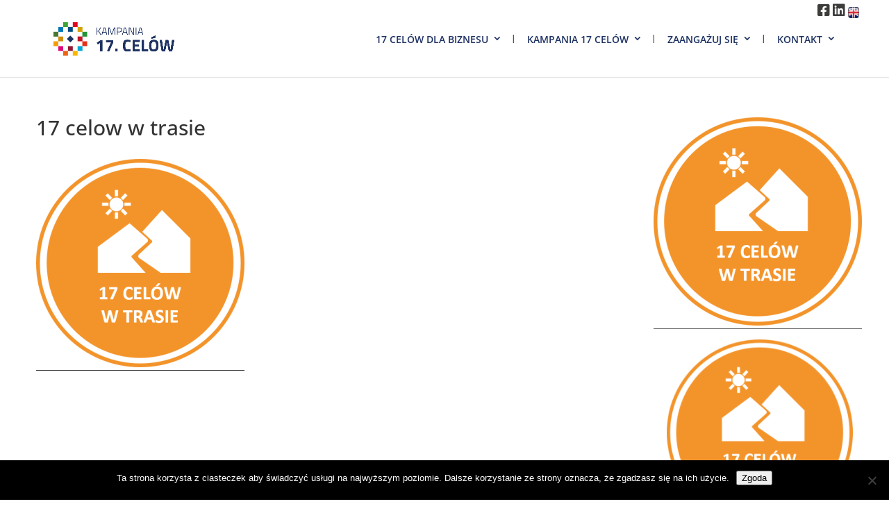

--- FILE ---
content_type: text/html; charset=UTF-8
request_url: https://kampania17celow.pl/kampania-17-celow/17-celow-w-trasie/
body_size: 17075
content:
<!DOCTYPE html>
<!--[if IE 6]>
<html id="ie6" dir="ltr" lang="pl-PL" prefix="og: https://ogp.me/ns#">
<![endif]-->
<!--[if IE 7]>
<html id="ie7" dir="ltr" lang="pl-PL" prefix="og: https://ogp.me/ns#">
<![endif]-->
<!--[if IE 8]>
<html id="ie8" dir="ltr" lang="pl-PL" prefix="og: https://ogp.me/ns#">
<![endif]-->
<!--[if !(IE 6) | !(IE 7) | !(IE 8)  ]><!-->
<html dir="ltr" lang="pl-PL" prefix="og: https://ogp.me/ns#">
<!--<![endif]-->
<head>
	<meta charset="UTF-8"/>
			
	<meta http-equiv="X-UA-Compatible" content="IE=edge">
	<link rel="pingback" href="https://kampania17celow.pl/xmlrpc.php"/>

		<!--[if lt IE 9]>
	<script src="https://kampania17celow.pl/wp-content/themes/Divi/js/html5.js" type="text/javascript"></script>
	<![endif]-->

	<script type="text/javascript">
		document.documentElement.className = 'js';
	</script>

	<title>17 celow w trasie | Kampania 17 Celów</title>
<link rel="preconnect" href="https://fonts.gstatic.com" crossorigin /><style id="et-builder-googlefonts-cached-inline">/* Original: https://fonts.googleapis.com/css?family=Open+Sans:300,regular,500,600,700,800,300italic,italic,500italic,600italic,700italic,800italic&#038;subset=cyrillic,cyrillic-ext,greek,greek-ext,hebrew,latin,latin-ext,vietnamese&#038;display=swap *//* User Agent: Mozilla/5.0 (Unknown; Linux x86_64) AppleWebKit/538.1 (KHTML, like Gecko) Safari/538.1 Daum/4.1 */@font-face {font-family: 'Open Sans';font-style: italic;font-weight: 300;font-stretch: normal;font-display: swap;src: url(https://fonts.gstatic.com/s/opensans/v44/memQYaGs126MiZpBA-UFUIcVXSCEkx2cmqvXlWq8tWZ0Pw86hd0Rk5hkaVc.ttf) format('truetype');}@font-face {font-family: 'Open Sans';font-style: italic;font-weight: 400;font-stretch: normal;font-display: swap;src: url(https://fonts.gstatic.com/s/opensans/v44/memQYaGs126MiZpBA-UFUIcVXSCEkx2cmqvXlWq8tWZ0Pw86hd0Rk8ZkaVc.ttf) format('truetype');}@font-face {font-family: 'Open Sans';font-style: italic;font-weight: 500;font-stretch: normal;font-display: swap;src: url(https://fonts.gstatic.com/s/opensans/v44/memQYaGs126MiZpBA-UFUIcVXSCEkx2cmqvXlWq8tWZ0Pw86hd0Rk_RkaVc.ttf) format('truetype');}@font-face {font-family: 'Open Sans';font-style: italic;font-weight: 600;font-stretch: normal;font-display: swap;src: url(https://fonts.gstatic.com/s/opensans/v44/memQYaGs126MiZpBA-UFUIcVXSCEkx2cmqvXlWq8tWZ0Pw86hd0RkxhjaVc.ttf) format('truetype');}@font-face {font-family: 'Open Sans';font-style: italic;font-weight: 700;font-stretch: normal;font-display: swap;src: url(https://fonts.gstatic.com/s/opensans/v44/memQYaGs126MiZpBA-UFUIcVXSCEkx2cmqvXlWq8tWZ0Pw86hd0RkyFjaVc.ttf) format('truetype');}@font-face {font-family: 'Open Sans';font-style: italic;font-weight: 800;font-stretch: normal;font-display: swap;src: url(https://fonts.gstatic.com/s/opensans/v44/memQYaGs126MiZpBA-UFUIcVXSCEkx2cmqvXlWq8tWZ0Pw86hd0Rk0ZjaVc.ttf) format('truetype');}@font-face {font-family: 'Open Sans';font-style: normal;font-weight: 300;font-stretch: normal;font-display: swap;src: url(https://fonts.gstatic.com/s/opensans/v44/memSYaGs126MiZpBA-UvWbX2vVnXBbObj2OVZyOOSr4dVJWUgsiH0C4n.ttf) format('truetype');}@font-face {font-family: 'Open Sans';font-style: normal;font-weight: 400;font-stretch: normal;font-display: swap;src: url(https://fonts.gstatic.com/s/opensans/v44/memSYaGs126MiZpBA-UvWbX2vVnXBbObj2OVZyOOSr4dVJWUgsjZ0C4n.ttf) format('truetype');}@font-face {font-family: 'Open Sans';font-style: normal;font-weight: 500;font-stretch: normal;font-display: swap;src: url(https://fonts.gstatic.com/s/opensans/v44/memSYaGs126MiZpBA-UvWbX2vVnXBbObj2OVZyOOSr4dVJWUgsjr0C4n.ttf) format('truetype');}@font-face {font-family: 'Open Sans';font-style: normal;font-weight: 600;font-stretch: normal;font-display: swap;src: url(https://fonts.gstatic.com/s/opensans/v44/memSYaGs126MiZpBA-UvWbX2vVnXBbObj2OVZyOOSr4dVJWUgsgH1y4n.ttf) format('truetype');}@font-face {font-family: 'Open Sans';font-style: normal;font-weight: 700;font-stretch: normal;font-display: swap;src: url(https://fonts.gstatic.com/s/opensans/v44/memSYaGs126MiZpBA-UvWbX2vVnXBbObj2OVZyOOSr4dVJWUgsg-1y4n.ttf) format('truetype');}@font-face {font-family: 'Open Sans';font-style: normal;font-weight: 800;font-stretch: normal;font-display: swap;src: url(https://fonts.gstatic.com/s/opensans/v44/memSYaGs126MiZpBA-UvWbX2vVnXBbObj2OVZyOOSr4dVJWUgshZ1y4n.ttf) format('truetype');}/* User Agent: Mozilla/5.0 (Windows NT 6.1; WOW64; rv:27.0) Gecko/20100101 Firefox/27.0 */@font-face {font-family: 'Open Sans';font-style: italic;font-weight: 300;font-stretch: normal;font-display: swap;src: url(https://fonts.gstatic.com/l/font?kit=memQYaGs126MiZpBA-UFUIcVXSCEkx2cmqvXlWq8tWZ0Pw86hd0Rk5hkaVQ&skey=743457fe2cc29280&v=v44) format('woff');}@font-face {font-family: 'Open Sans';font-style: italic;font-weight: 400;font-stretch: normal;font-display: swap;src: url(https://fonts.gstatic.com/l/font?kit=memQYaGs126MiZpBA-UFUIcVXSCEkx2cmqvXlWq8tWZ0Pw86hd0Rk8ZkaVQ&skey=743457fe2cc29280&v=v44) format('woff');}@font-face {font-family: 'Open Sans';font-style: italic;font-weight: 500;font-stretch: normal;font-display: swap;src: url(https://fonts.gstatic.com/l/font?kit=memQYaGs126MiZpBA-UFUIcVXSCEkx2cmqvXlWq8tWZ0Pw86hd0Rk_RkaVQ&skey=743457fe2cc29280&v=v44) format('woff');}@font-face {font-family: 'Open Sans';font-style: italic;font-weight: 600;font-stretch: normal;font-display: swap;src: url(https://fonts.gstatic.com/l/font?kit=memQYaGs126MiZpBA-UFUIcVXSCEkx2cmqvXlWq8tWZ0Pw86hd0RkxhjaVQ&skey=743457fe2cc29280&v=v44) format('woff');}@font-face {font-family: 'Open Sans';font-style: italic;font-weight: 700;font-stretch: normal;font-display: swap;src: url(https://fonts.gstatic.com/l/font?kit=memQYaGs126MiZpBA-UFUIcVXSCEkx2cmqvXlWq8tWZ0Pw86hd0RkyFjaVQ&skey=743457fe2cc29280&v=v44) format('woff');}@font-face {font-family: 'Open Sans';font-style: italic;font-weight: 800;font-stretch: normal;font-display: swap;src: url(https://fonts.gstatic.com/l/font?kit=memQYaGs126MiZpBA-UFUIcVXSCEkx2cmqvXlWq8tWZ0Pw86hd0Rk0ZjaVQ&skey=743457fe2cc29280&v=v44) format('woff');}@font-face {font-family: 'Open Sans';font-style: normal;font-weight: 300;font-stretch: normal;font-display: swap;src: url(https://fonts.gstatic.com/l/font?kit=memSYaGs126MiZpBA-UvWbX2vVnXBbObj2OVZyOOSr4dVJWUgsiH0C4k&skey=62c1cbfccc78b4b2&v=v44) format('woff');}@font-face {font-family: 'Open Sans';font-style: normal;font-weight: 400;font-stretch: normal;font-display: swap;src: url(https://fonts.gstatic.com/l/font?kit=memSYaGs126MiZpBA-UvWbX2vVnXBbObj2OVZyOOSr4dVJWUgsjZ0C4k&skey=62c1cbfccc78b4b2&v=v44) format('woff');}@font-face {font-family: 'Open Sans';font-style: normal;font-weight: 500;font-stretch: normal;font-display: swap;src: url(https://fonts.gstatic.com/l/font?kit=memSYaGs126MiZpBA-UvWbX2vVnXBbObj2OVZyOOSr4dVJWUgsjr0C4k&skey=62c1cbfccc78b4b2&v=v44) format('woff');}@font-face {font-family: 'Open Sans';font-style: normal;font-weight: 600;font-stretch: normal;font-display: swap;src: url(https://fonts.gstatic.com/l/font?kit=memSYaGs126MiZpBA-UvWbX2vVnXBbObj2OVZyOOSr4dVJWUgsgH1y4k&skey=62c1cbfccc78b4b2&v=v44) format('woff');}@font-face {font-family: 'Open Sans';font-style: normal;font-weight: 700;font-stretch: normal;font-display: swap;src: url(https://fonts.gstatic.com/l/font?kit=memSYaGs126MiZpBA-UvWbX2vVnXBbObj2OVZyOOSr4dVJWUgsg-1y4k&skey=62c1cbfccc78b4b2&v=v44) format('woff');}@font-face {font-family: 'Open Sans';font-style: normal;font-weight: 800;font-stretch: normal;font-display: swap;src: url(https://fonts.gstatic.com/l/font?kit=memSYaGs126MiZpBA-UvWbX2vVnXBbObj2OVZyOOSr4dVJWUgshZ1y4k&skey=62c1cbfccc78b4b2&v=v44) format('woff');}/* User Agent: Mozilla/5.0 (Windows NT 6.3; rv:39.0) Gecko/20100101 Firefox/39.0 */@font-face {font-family: 'Open Sans';font-style: italic;font-weight: 300;font-stretch: normal;font-display: swap;src: url(https://fonts.gstatic.com/s/opensans/v44/memQYaGs126MiZpBA-UFUIcVXSCEkx2cmqvXlWq8tWZ0Pw86hd0Rk5hkaVI.woff2) format('woff2');}@font-face {font-family: 'Open Sans';font-style: italic;font-weight: 400;font-stretch: normal;font-display: swap;src: url(https://fonts.gstatic.com/s/opensans/v44/memQYaGs126MiZpBA-UFUIcVXSCEkx2cmqvXlWq8tWZ0Pw86hd0Rk8ZkaVI.woff2) format('woff2');}@font-face {font-family: 'Open Sans';font-style: italic;font-weight: 500;font-stretch: normal;font-display: swap;src: url(https://fonts.gstatic.com/s/opensans/v44/memQYaGs126MiZpBA-UFUIcVXSCEkx2cmqvXlWq8tWZ0Pw86hd0Rk_RkaVI.woff2) format('woff2');}@font-face {font-family: 'Open Sans';font-style: italic;font-weight: 600;font-stretch: normal;font-display: swap;src: url(https://fonts.gstatic.com/s/opensans/v44/memQYaGs126MiZpBA-UFUIcVXSCEkx2cmqvXlWq8tWZ0Pw86hd0RkxhjaVI.woff2) format('woff2');}@font-face {font-family: 'Open Sans';font-style: italic;font-weight: 700;font-stretch: normal;font-display: swap;src: url(https://fonts.gstatic.com/s/opensans/v44/memQYaGs126MiZpBA-UFUIcVXSCEkx2cmqvXlWq8tWZ0Pw86hd0RkyFjaVI.woff2) format('woff2');}@font-face {font-family: 'Open Sans';font-style: italic;font-weight: 800;font-stretch: normal;font-display: swap;src: url(https://fonts.gstatic.com/s/opensans/v44/memQYaGs126MiZpBA-UFUIcVXSCEkx2cmqvXlWq8tWZ0Pw86hd0Rk0ZjaVI.woff2) format('woff2');}@font-face {font-family: 'Open Sans';font-style: normal;font-weight: 300;font-stretch: normal;font-display: swap;src: url(https://fonts.gstatic.com/s/opensans/v44/memSYaGs126MiZpBA-UvWbX2vVnXBbObj2OVZyOOSr4dVJWUgsiH0C4i.woff2) format('woff2');}@font-face {font-family: 'Open Sans';font-style: normal;font-weight: 400;font-stretch: normal;font-display: swap;src: url(https://fonts.gstatic.com/s/opensans/v44/memSYaGs126MiZpBA-UvWbX2vVnXBbObj2OVZyOOSr4dVJWUgsjZ0C4i.woff2) format('woff2');}@font-face {font-family: 'Open Sans';font-style: normal;font-weight: 500;font-stretch: normal;font-display: swap;src: url(https://fonts.gstatic.com/s/opensans/v44/memSYaGs126MiZpBA-UvWbX2vVnXBbObj2OVZyOOSr4dVJWUgsjr0C4i.woff2) format('woff2');}@font-face {font-family: 'Open Sans';font-style: normal;font-weight: 600;font-stretch: normal;font-display: swap;src: url(https://fonts.gstatic.com/s/opensans/v44/memSYaGs126MiZpBA-UvWbX2vVnXBbObj2OVZyOOSr4dVJWUgsgH1y4i.woff2) format('woff2');}@font-face {font-family: 'Open Sans';font-style: normal;font-weight: 700;font-stretch: normal;font-display: swap;src: url(https://fonts.gstatic.com/s/opensans/v44/memSYaGs126MiZpBA-UvWbX2vVnXBbObj2OVZyOOSr4dVJWUgsg-1y4i.woff2) format('woff2');}@font-face {font-family: 'Open Sans';font-style: normal;font-weight: 800;font-stretch: normal;font-display: swap;src: url(https://fonts.gstatic.com/s/opensans/v44/memSYaGs126MiZpBA-UvWbX2vVnXBbObj2OVZyOOSr4dVJWUgshZ1y4i.woff2) format('woff2');}</style>
		<!-- All in One SEO 4.9.2 - aioseo.com -->
	<meta name="robots" content="max-image-preview:large" />
	<link rel="canonical" href="https://kampania17celow.pl/kampania-17-celow/17-celow-w-trasie/" />
	<meta name="generator" content="All in One SEO (AIOSEO) 4.9.2" />
		<meta property="og:locale" content="pl_PL" />
		<meta property="og:site_name" content="Kampania 17 Celów | Biznes na rzecz realizacji Celów Zrównoważonego Rozwoju w Polsce" />
		<meta property="og:type" content="article" />
		<meta property="og:title" content="17 celow w trasie | Kampania 17 Celów" />
		<meta property="og:url" content="https://kampania17celow.pl/kampania-17-celow/17-celow-w-trasie/" />
		<meta property="article:published_time" content="2022-02-25T12:47:30+00:00" />
		<meta property="article:modified_time" content="2022-02-25T12:47:30+00:00" />
		<meta name="twitter:card" content="summary" />
		<meta name="twitter:title" content="17 celow w trasie | Kampania 17 Celów" />
		<script type="application/ld+json" class="aioseo-schema">
			{"@context":"https:\/\/schema.org","@graph":[{"@type":"BreadcrumbList","@id":"https:\/\/kampania17celow.pl\/kampania-17-celow\/17-celow-w-trasie\/#breadcrumblist","itemListElement":[{"@type":"ListItem","@id":"https:\/\/kampania17celow.pl#listItem","position":1,"name":"Home","item":"https:\/\/kampania17celow.pl","nextItem":{"@type":"ListItem","@id":"https:\/\/kampania17celow.pl\/kampania-17-celow\/17-celow-w-trasie\/#listItem","name":"17 celow w trasie"}},{"@type":"ListItem","@id":"https:\/\/kampania17celow.pl\/kampania-17-celow\/17-celow-w-trasie\/#listItem","position":2,"name":"17 celow w trasie","previousItem":{"@type":"ListItem","@id":"https:\/\/kampania17celow.pl#listItem","name":"Home"}}]},{"@type":"ItemPage","@id":"https:\/\/kampania17celow.pl\/kampania-17-celow\/17-celow-w-trasie\/#itempage","url":"https:\/\/kampania17celow.pl\/kampania-17-celow\/17-celow-w-trasie\/","name":"17 celow w trasie | Kampania 17 Cel\u00f3w","inLanguage":"pl-PL","isPartOf":{"@id":"https:\/\/kampania17celow.pl\/#website"},"breadcrumb":{"@id":"https:\/\/kampania17celow.pl\/kampania-17-celow\/17-celow-w-trasie\/#breadcrumblist"},"author":{"@id":"https:\/\/kampania17celow.pl\/author\/alkre\/#author"},"creator":{"@id":"https:\/\/kampania17celow.pl\/author\/alkre\/#author"},"datePublished":"2022-02-25T13:47:30+01:00","dateModified":"2022-02-25T13:47:30+01:00"},{"@type":"Organization","@id":"https:\/\/kampania17celow.pl\/#organization","name":"Kampania17celow.pl","description":"Biznes na rzecz realizacji Cel\u00f3w Zr\u00f3wnowa\u017conego Rozwoju w Polsce","url":"https:\/\/kampania17celow.pl\/","logo":{"@type":"ImageObject","url":"https:\/\/kampania17celow.pl\/wp-content\/uploads\/2018\/05\/kampania17celow_logotyp_poziomy2_kolor.png","@id":"https:\/\/kampania17celow.pl\/kampania-17-celow\/17-celow-w-trasie\/#organizationLogo","width":1298,"height":542},"image":{"@id":"https:\/\/kampania17celow.pl\/kampania-17-celow\/17-celow-w-trasie\/#organizationLogo"}},{"@type":"Person","@id":"https:\/\/kampania17celow.pl\/author\/alkre\/#author","url":"https:\/\/kampania17celow.pl\/author\/alkre\/","name":"Aleksandra Kretkowska","image":{"@type":"ImageObject","@id":"https:\/\/kampania17celow.pl\/kampania-17-celow\/17-celow-w-trasie\/#authorImage","url":"https:\/\/secure.gravatar.com\/avatar\/b099c932ec46250ddd86158fbd48988f69948a624f3b7cde4eed9f81a1a62b81?s=96&d=mm&r=g","width":96,"height":96,"caption":"Aleksandra Kretkowska"}},{"@type":"WebSite","@id":"https:\/\/kampania17celow.pl\/#website","url":"https:\/\/kampania17celow.pl\/","name":"Kampania 17 Cel\u00f3w","description":"Biznes na rzecz realizacji Cel\u00f3w Zr\u00f3wnowa\u017conego Rozwoju w Polsce","inLanguage":"pl-PL","publisher":{"@id":"https:\/\/kampania17celow.pl\/#organization"}}]}
		</script>
		<!-- All in One SEO -->

<script type="text/javascript">
			let jqueryParams=[],jQuery=function(r){return jqueryParams=[...jqueryParams,r],jQuery},$=function(r){return jqueryParams=[...jqueryParams,r],$};window.jQuery=jQuery,window.$=jQuery;let customHeadScripts=!1;jQuery.fn=jQuery.prototype={},$.fn=jQuery.prototype={},jQuery.noConflict=function(r){if(window.jQuery)return jQuery=window.jQuery,$=window.jQuery,customHeadScripts=!0,jQuery.noConflict},jQuery.ready=function(r){jqueryParams=[...jqueryParams,r]},$.ready=function(r){jqueryParams=[...jqueryParams,r]},jQuery.load=function(r){jqueryParams=[...jqueryParams,r]},$.load=function(r){jqueryParams=[...jqueryParams,r]},jQuery.fn.ready=function(r){jqueryParams=[...jqueryParams,r]},$.fn.ready=function(r){jqueryParams=[...jqueryParams,r]};</script><link rel='dns-prefetch' href='//use.fontawesome.com' />
<link rel="alternate" type="application/rss+xml" title="Kampania 17 Celów &raquo; Kanał z wpisami" href="https://kampania17celow.pl/feed/" />
<link rel="alternate" title="oEmbed (JSON)" type="application/json+oembed" href="https://kampania17celow.pl/wp-json/oembed/1.0/embed?url=https%3A%2F%2Fkampania17celow.pl%2Fkampania-17-celow%2F17-celow-w-trasie%2F" />
<link rel="alternate" title="oEmbed (XML)" type="text/xml+oembed" href="https://kampania17celow.pl/wp-json/oembed/1.0/embed?url=https%3A%2F%2Fkampania17celow.pl%2Fkampania-17-celow%2F17-celow-w-trasie%2F&#038;format=xml" />
<meta content="Divi Child Theme v.2.5.5" name="generator"/><link rel='stylesheet' id='Blog_Ajax_css-css' href='https://kampania17celow.pl/wp-content/plugins/ion-divi/dist/modules/core/blog/scss/style.css?ver=6.9' type='text/css' media='all' />
<link rel='stylesheet' id='cookie-notice-front-css' href='https://kampania17celow.pl/wp-content/plugins/cookie-notice/css/front.min.css?ver=2.5.11' type='text/css' media='all' />
<link rel='stylesheet' id='wtfdivi-user-css-css' href='https://kampania17celow.pl/wp-content/uploads/wtfdivi/wp_head.css?ver=1600942654' type='text/css' media='all' />
<style id='divi-style-parent-inline-inline-css' type='text/css'>
/*!
Theme Name: Divi
Theme URI: http://www.elegantthemes.com/gallery/divi/
Version: 4.27.5
Description: Smart. Flexible. Beautiful. Divi is the most powerful theme in our collection.
Author: Elegant Themes
Author URI: http://www.elegantthemes.com
License: GNU General Public License v2
License URI: http://www.gnu.org/licenses/gpl-2.0.html
*/

a,abbr,acronym,address,applet,b,big,blockquote,body,center,cite,code,dd,del,dfn,div,dl,dt,em,fieldset,font,form,h1,h2,h3,h4,h5,h6,html,i,iframe,img,ins,kbd,label,legend,li,object,ol,p,pre,q,s,samp,small,span,strike,strong,sub,sup,tt,u,ul,var{margin:0;padding:0;border:0;outline:0;font-size:100%;-ms-text-size-adjust:100%;-webkit-text-size-adjust:100%;vertical-align:baseline;background:transparent}body{line-height:1}ol,ul{list-style:none}blockquote,q{quotes:none}blockquote:after,blockquote:before,q:after,q:before{content:"";content:none}blockquote{margin:20px 0 30px;border-left:5px solid;padding-left:20px}:focus{outline:0}del{text-decoration:line-through}pre{overflow:auto;padding:10px}figure{margin:0}table{border-collapse:collapse;border-spacing:0}article,aside,footer,header,hgroup,nav,section{display:block}body{font-family:Open Sans,Arial,sans-serif;font-size:14px;color:#666;background-color:#fff;line-height:1.7em;font-weight:500;-webkit-font-smoothing:antialiased;-moz-osx-font-smoothing:grayscale}body.page-template-page-template-blank-php #page-container{padding-top:0!important}body.et_cover_background{background-size:cover!important;background-position:top!important;background-repeat:no-repeat!important;background-attachment:fixed}a{color:#2ea3f2}a,a:hover{text-decoration:none}p{padding-bottom:1em}p:not(.has-background):last-of-type{padding-bottom:0}p.et_normal_padding{padding-bottom:1em}strong{font-weight:700}cite,em,i{font-style:italic}code,pre{font-family:Courier New,monospace;margin-bottom:10px}ins{text-decoration:none}sub,sup{height:0;line-height:1;position:relative;vertical-align:baseline}sup{bottom:.8em}sub{top:.3em}dl{margin:0 0 1.5em}dl dt{font-weight:700}dd{margin-left:1.5em}blockquote p{padding-bottom:0}embed,iframe,object,video{max-width:100%}h1,h2,h3,h4,h5,h6{color:#333;padding-bottom:10px;line-height:1em;font-weight:500}h1 a,h2 a,h3 a,h4 a,h5 a,h6 a{color:inherit}h1{font-size:30px}h2{font-size:26px}h3{font-size:22px}h4{font-size:18px}h5{font-size:16px}h6{font-size:14px}input{-webkit-appearance:none}input[type=checkbox]{-webkit-appearance:checkbox}input[type=radio]{-webkit-appearance:radio}input.text,input.title,input[type=email],input[type=password],input[type=tel],input[type=text],select,textarea{background-color:#fff;border:1px solid #bbb;padding:2px;color:#4e4e4e}input.text:focus,input.title:focus,input[type=text]:focus,select:focus,textarea:focus{border-color:#2d3940;color:#3e3e3e}input.text,input.title,input[type=text],select,textarea{margin:0}textarea{padding:4px}button,input,select,textarea{font-family:inherit}img{max-width:100%;height:auto}.clear{clear:both}br.clear{margin:0;padding:0}.pagination{clear:both}#et_search_icon:hover,.et-social-icon a:hover,.et_password_protected_form .et_submit_button,.form-submit .et_pb_buttontton.alt.disabled,.nav-single a,.posted_in a{color:#2ea3f2}.et-search-form,blockquote{border-color:#2ea3f2}#main-content{background-color:#fff}.container{width:80%;max-width:1080px;margin:auto;position:relative}body:not(.et-tb) #main-content .container,body:not(.et-tb-has-header) #main-content .container{padding-top:58px}.et_full_width_page #main-content .container:before{display:none}.main_title{margin-bottom:20px}.et_password_protected_form .et_submit_button:hover,.form-submit .et_pb_button:hover{background:rgba(0,0,0,.05)}.et_button_icon_visible .et_pb_button{padding-right:2em;padding-left:.7em}.et_button_icon_visible .et_pb_button:after{opacity:1;margin-left:0}.et_button_left .et_pb_button:hover:after{left:.15em}.et_button_left .et_pb_button:after{margin-left:0;left:1em}.et_button_icon_visible.et_button_left .et_pb_button,.et_button_left .et_pb_button:hover,.et_button_left .et_pb_module .et_pb_button:hover{padding-left:2em;padding-right:.7em}.et_button_icon_visible.et_button_left .et_pb_button:after,.et_button_left .et_pb_button:hover:after{left:.15em}.et_password_protected_form .et_submit_button:hover,.form-submit .et_pb_button:hover{padding:.3em 1em}.et_button_no_icon .et_pb_button:after{display:none}.et_button_no_icon.et_button_icon_visible.et_button_left .et_pb_button,.et_button_no_icon.et_button_left .et_pb_button:hover,.et_button_no_icon .et_pb_button,.et_button_no_icon .et_pb_button:hover{padding:.3em 1em!important}.et_button_custom_icon .et_pb_button:after{line-height:1.7em}.et_button_custom_icon.et_button_icon_visible .et_pb_button:after,.et_button_custom_icon .et_pb_button:hover:after{margin-left:.3em}#left-area .post_format-post-format-gallery .wp-block-gallery:first-of-type{padding:0;margin-bottom:-16px}.entry-content table:not(.variations){border:1px solid #eee;margin:0 0 15px;text-align:left;width:100%}.entry-content thead th,.entry-content tr th{color:#555;font-weight:700;padding:9px 24px}.entry-content tr td{border-top:1px solid #eee;padding:6px 24px}#left-area ul,.entry-content ul,.et-l--body ul,.et-l--footer ul,.et-l--header ul{list-style-type:disc;padding:0 0 23px 1em;line-height:26px}#left-area ol,.entry-content ol,.et-l--body ol,.et-l--footer ol,.et-l--header ol{list-style-type:decimal;list-style-position:inside;padding:0 0 23px;line-height:26px}#left-area ul li ul,.entry-content ul li ol{padding:2px 0 2px 20px}#left-area ol li ul,.entry-content ol li ol,.et-l--body ol li ol,.et-l--footer ol li ol,.et-l--header ol li ol{padding:2px 0 2px 35px}#left-area ul.wp-block-gallery{display:-webkit-box;display:-ms-flexbox;display:flex;-ms-flex-wrap:wrap;flex-wrap:wrap;list-style-type:none;padding:0}#left-area ul.products{padding:0!important;line-height:1.7!important;list-style:none!important}.gallery-item a{display:block}.gallery-caption,.gallery-item a{width:90%}#wpadminbar{z-index:100001}#left-area .post-meta{font-size:14px;padding-bottom:15px}#left-area .post-meta a{text-decoration:none;color:#666}#left-area .et_featured_image{padding-bottom:7px}.single .post{padding-bottom:25px}body.single .et_audio_content{margin-bottom:-6px}.nav-single a{text-decoration:none;color:#2ea3f2;font-size:14px;font-weight:400}.nav-previous{float:left}.nav-next{float:right}.et_password_protected_form p input{background-color:#eee;border:none!important;width:100%!important;border-radius:0!important;font-size:14px;color:#999!important;padding:16px!important;-webkit-box-sizing:border-box;box-sizing:border-box}.et_password_protected_form label{display:none}.et_password_protected_form .et_submit_button{font-family:inherit;display:block;float:right;margin:8px auto 0;cursor:pointer}.post-password-required p.nocomments.container{max-width:100%}.post-password-required p.nocomments.container:before{display:none}.aligncenter,div.post .new-post .aligncenter{display:block;margin-left:auto;margin-right:auto}.wp-caption{border:1px solid #ddd;text-align:center;background-color:#f3f3f3;margin-bottom:10px;max-width:96%;padding:8px}.wp-caption.alignleft{margin:0 30px 20px 0}.wp-caption.alignright{margin:0 0 20px 30px}.wp-caption img{margin:0;padding:0;border:0}.wp-caption p.wp-caption-text{font-size:12px;padding:0 4px 5px;margin:0}.alignright{float:right}.alignleft{float:left}img.alignleft{display:inline;float:left;margin-right:15px}img.alignright{display:inline;float:right;margin-left:15px}.page.et_pb_pagebuilder_layout #main-content{background-color:transparent}body #main-content .et_builder_inner_content>h1,body #main-content .et_builder_inner_content>h2,body #main-content .et_builder_inner_content>h3,body #main-content .et_builder_inner_content>h4,body #main-content .et_builder_inner_content>h5,body #main-content .et_builder_inner_content>h6{line-height:1.4em}body #main-content .et_builder_inner_content>p{line-height:1.7em}.wp-block-pullquote{margin:20px 0 30px}.wp-block-pullquote.has-background blockquote{border-left:none}.wp-block-group.has-background{padding:1.5em 1.5em .5em}@media (min-width:981px){#left-area{width:79.125%;padding-bottom:23px}#main-content .container:before{content:"";position:absolute;top:0;height:100%;width:1px;background-color:#e2e2e2}.et_full_width_page #left-area,.et_no_sidebar #left-area{float:none;width:100%!important}.et_full_width_page #left-area{padding-bottom:0}.et_no_sidebar #main-content .container:before{display:none}}@media (max-width:980px){#page-container{padding-top:80px}.et-tb #page-container,.et-tb-has-header #page-container{padding-top:0!important}#left-area,#sidebar{width:100%!important}#main-content .container:before{display:none!important}.et_full_width_page .et_gallery_item:nth-child(4n+1){clear:none}}@media print{#page-container{padding-top:0!important}}#wp-admin-bar-et-use-visual-builder a:before{font-family:ETmodules!important;content:"\e625";font-size:30px!important;width:28px;margin-top:-3px;color:#974df3!important}#wp-admin-bar-et-use-visual-builder:hover a:before{color:#fff!important}#wp-admin-bar-et-use-visual-builder:hover a,#wp-admin-bar-et-use-visual-builder a:hover{transition:background-color .5s ease;-webkit-transition:background-color .5s ease;-moz-transition:background-color .5s ease;background-color:#7e3bd0!important;color:#fff!important}* html .clearfix,:first-child+html .clearfix{zoom:1}.iphone .et_pb_section_video_bg video::-webkit-media-controls-start-playback-button{display:none!important;-webkit-appearance:none}.et_mobile_device .et_pb_section_parallax .et_pb_parallax_css{background-attachment:scroll}.et-social-facebook a.icon:before{content:"\e093"}.et-social-twitter a.icon:before{content:"\e094"}.et-social-google-plus a.icon:before{content:"\e096"}.et-social-instagram a.icon:before{content:"\e09a"}.et-social-rss a.icon:before{content:"\e09e"}.ai1ec-single-event:after{content:" ";display:table;clear:both}.evcal_event_details .evcal_evdata_cell .eventon_details_shading_bot.eventon_details_shading_bot{z-index:3}.wp-block-divi-layout{margin-bottom:1em}*{-webkit-box-sizing:border-box;box-sizing:border-box}#et-info-email:before,#et-info-phone:before,#et_search_icon:before,.comment-reply-link:after,.et-cart-info span:before,.et-pb-arrow-next:before,.et-pb-arrow-prev:before,.et-social-icon a:before,.et_audio_container .mejs-playpause-button button:before,.et_audio_container .mejs-volume-button button:before,.et_overlay:before,.et_password_protected_form .et_submit_button:after,.et_pb_button:after,.et_pb_contact_reset:after,.et_pb_contact_submit:after,.et_pb_font_icon:before,.et_pb_newsletter_button:after,.et_pb_pricing_table_button:after,.et_pb_promo_button:after,.et_pb_testimonial:before,.et_pb_toggle_title:before,.form-submit .et_pb_button:after,.mobile_menu_bar:before,a.et_pb_more_button:after{font-family:ETmodules!important;speak:none;font-style:normal;font-weight:400;-webkit-font-feature-settings:normal;font-feature-settings:normal;font-variant:normal;text-transform:none;line-height:1;-webkit-font-smoothing:antialiased;-moz-osx-font-smoothing:grayscale;text-shadow:0 0;direction:ltr}.et-pb-icon,.et_pb_custom_button_icon.et_pb_button:after,.et_pb_login .et_pb_custom_button_icon.et_pb_button:after,.et_pb_woo_custom_button_icon .button.et_pb_custom_button_icon.et_pb_button:after,.et_pb_woo_custom_button_icon .button.et_pb_custom_button_icon.et_pb_button:hover:after{content:attr(data-icon)}.et-pb-icon{font-family:ETmodules;speak:none;font-weight:400;-webkit-font-feature-settings:normal;font-feature-settings:normal;font-variant:normal;text-transform:none;line-height:1;-webkit-font-smoothing:antialiased;font-size:96px;font-style:normal;display:inline-block;-webkit-box-sizing:border-box;box-sizing:border-box;direction:ltr}#et-ajax-saving{display:none;-webkit-transition:background .3s,-webkit-box-shadow .3s;transition:background .3s,-webkit-box-shadow .3s;transition:background .3s,box-shadow .3s;transition:background .3s,box-shadow .3s,-webkit-box-shadow .3s;-webkit-box-shadow:rgba(0,139,219,.247059) 0 0 60px;box-shadow:0 0 60px rgba(0,139,219,.247059);position:fixed;top:50%;left:50%;width:50px;height:50px;background:#fff;border-radius:50px;margin:-25px 0 0 -25px;z-index:999999;text-align:center}#et-ajax-saving img{margin:9px}.et-safe-mode-indicator,.et-safe-mode-indicator:focus,.et-safe-mode-indicator:hover{-webkit-box-shadow:0 5px 10px rgba(41,196,169,.15);box-shadow:0 5px 10px rgba(41,196,169,.15);background:#29c4a9;color:#fff;font-size:14px;font-weight:600;padding:12px;line-height:16px;border-radius:3px;position:fixed;bottom:30px;right:30px;z-index:999999;text-decoration:none;font-family:Open Sans,sans-serif;-webkit-font-smoothing:antialiased;-moz-osx-font-smoothing:grayscale}.et_pb_button{font-size:20px;font-weight:500;padding:.3em 1em;line-height:1.7em!important;background-color:transparent;background-size:cover;background-position:50%;background-repeat:no-repeat;border:2px solid;border-radius:3px;-webkit-transition-duration:.2s;transition-duration:.2s;-webkit-transition-property:all!important;transition-property:all!important}.et_pb_button,.et_pb_button_inner{position:relative}.et_pb_button:hover,.et_pb_module .et_pb_button:hover{border:2px solid transparent;padding:.3em 2em .3em .7em}.et_pb_button:hover{background-color:hsla(0,0%,100%,.2)}.et_pb_bg_layout_light.et_pb_button:hover,.et_pb_bg_layout_light .et_pb_button:hover{background-color:rgba(0,0,0,.05)}.et_pb_button:after,.et_pb_button:before{font-size:32px;line-height:1em;content:"\35";opacity:0;position:absolute;margin-left:-1em;-webkit-transition:all .2s;transition:all .2s;text-transform:none;-webkit-font-feature-settings:"kern" off;font-feature-settings:"kern" off;font-variant:none;font-style:normal;font-weight:400;text-shadow:none}.et_pb_button.et_hover_enabled:hover:after,.et_pb_button.et_pb_hovered:hover:after{-webkit-transition:none!important;transition:none!important}.et_pb_button:before{display:none}.et_pb_button:hover:after{opacity:1;margin-left:0}.et_pb_column_1_3 h1,.et_pb_column_1_4 h1,.et_pb_column_1_5 h1,.et_pb_column_1_6 h1,.et_pb_column_2_5 h1{font-size:26px}.et_pb_column_1_3 h2,.et_pb_column_1_4 h2,.et_pb_column_1_5 h2,.et_pb_column_1_6 h2,.et_pb_column_2_5 h2{font-size:23px}.et_pb_column_1_3 h3,.et_pb_column_1_4 h3,.et_pb_column_1_5 h3,.et_pb_column_1_6 h3,.et_pb_column_2_5 h3{font-size:20px}.et_pb_column_1_3 h4,.et_pb_column_1_4 h4,.et_pb_column_1_5 h4,.et_pb_column_1_6 h4,.et_pb_column_2_5 h4{font-size:18px}.et_pb_column_1_3 h5,.et_pb_column_1_4 h5,.et_pb_column_1_5 h5,.et_pb_column_1_6 h5,.et_pb_column_2_5 h5{font-size:16px}.et_pb_column_1_3 h6,.et_pb_column_1_4 h6,.et_pb_column_1_5 h6,.et_pb_column_1_6 h6,.et_pb_column_2_5 h6{font-size:15px}.et_pb_bg_layout_dark,.et_pb_bg_layout_dark h1,.et_pb_bg_layout_dark h2,.et_pb_bg_layout_dark h3,.et_pb_bg_layout_dark h4,.et_pb_bg_layout_dark h5,.et_pb_bg_layout_dark h6{color:#fff!important}.et_pb_module.et_pb_text_align_left{text-align:left}.et_pb_module.et_pb_text_align_center{text-align:center}.et_pb_module.et_pb_text_align_right{text-align:right}.et_pb_module.et_pb_text_align_justified{text-align:justify}.clearfix:after{visibility:hidden;display:block;font-size:0;content:" ";clear:both;height:0}.et_pb_bg_layout_light .et_pb_more_button{color:#2ea3f2}.et_builder_inner_content{position:relative;z-index:1}header .et_builder_inner_content{z-index:2}.et_pb_css_mix_blend_mode_passthrough{mix-blend-mode:unset!important}.et_pb_image_container{margin:-20px -20px 29px}.et_pb_module_inner{position:relative}.et_hover_enabled_preview{z-index:2}.et_hover_enabled:hover{position:relative;z-index:2}.et_pb_all_tabs,.et_pb_module,.et_pb_posts_nav a,.et_pb_tab,.et_pb_with_background{position:relative;background-size:cover;background-position:50%;background-repeat:no-repeat}.et_pb_background_mask,.et_pb_background_pattern{bottom:0;left:0;position:absolute;right:0;top:0}.et_pb_background_mask{background-size:calc(100% + 2px) calc(100% + 2px);background-repeat:no-repeat;background-position:50%;overflow:hidden}.et_pb_background_pattern{background-position:0 0;background-repeat:repeat}.et_pb_with_border{position:relative;border:0 solid #333}.post-password-required .et_pb_row{padding:0;width:100%}.post-password-required .et_password_protected_form{min-height:0}body.et_pb_pagebuilder_layout.et_pb_show_title .post-password-required .et_password_protected_form h1,body:not(.et_pb_pagebuilder_layout) .post-password-required .et_password_protected_form h1{display:none}.et_pb_no_bg{padding:0!important}.et_overlay.et_pb_inline_icon:before,.et_pb_inline_icon:before{content:attr(data-icon)}.et_pb_more_button{color:inherit;text-shadow:none;text-decoration:none;display:inline-block;margin-top:20px}.et_parallax_bg_wrap{overflow:hidden;position:absolute;top:0;right:0;bottom:0;left:0}.et_parallax_bg{background-repeat:no-repeat;background-position:top;background-size:cover;position:absolute;bottom:0;left:0;width:100%;height:100%;display:block}.et_parallax_bg.et_parallax_bg__hover,.et_parallax_bg.et_parallax_bg_phone,.et_parallax_bg.et_parallax_bg_tablet,.et_parallax_gradient.et_parallax_gradient__hover,.et_parallax_gradient.et_parallax_gradient_phone,.et_parallax_gradient.et_parallax_gradient_tablet,.et_pb_section_parallax_hover:hover .et_parallax_bg:not(.et_parallax_bg__hover),.et_pb_section_parallax_hover:hover .et_parallax_gradient:not(.et_parallax_gradient__hover){display:none}.et_pb_section_parallax_hover:hover .et_parallax_bg.et_parallax_bg__hover,.et_pb_section_parallax_hover:hover .et_parallax_gradient.et_parallax_gradient__hover{display:block}.et_parallax_gradient{bottom:0;display:block;left:0;position:absolute;right:0;top:0}.et_pb_module.et_pb_section_parallax,.et_pb_posts_nav a.et_pb_section_parallax,.et_pb_tab.et_pb_section_parallax{position:relative}.et_pb_section_parallax .et_pb_parallax_css,.et_pb_slides .et_parallax_bg.et_pb_parallax_css{background-attachment:fixed}body.et-bfb .et_pb_section_parallax .et_pb_parallax_css,body.et-bfb .et_pb_slides .et_parallax_bg.et_pb_parallax_css{background-attachment:scroll;bottom:auto}.et_pb_section_parallax.et_pb_column .et_pb_module,.et_pb_section_parallax.et_pb_row .et_pb_column,.et_pb_section_parallax.et_pb_row .et_pb_module{z-index:9;position:relative}.et_pb_more_button:hover:after{opacity:1;margin-left:0}.et_pb_preload .et_pb_section_video_bg,.et_pb_preload>div{visibility:hidden}.et_pb_preload,.et_pb_section.et_pb_section_video.et_pb_preload{position:relative;background:#464646!important}.et_pb_preload:before{content:"";position:absolute;top:50%;left:50%;background:url(https://kampania17celow.pl/wp-content/themes/Divi/includes/builder/styles/images/preloader.gif) no-repeat;border-radius:32px;width:32px;height:32px;margin:-16px 0 0 -16px}.box-shadow-overlay{position:absolute;top:0;left:0;width:100%;height:100%;z-index:10;pointer-events:none}.et_pb_section>.box-shadow-overlay~.et_pb_row{z-index:11}body.safari .section_has_divider{will-change:transform}.et_pb_row>.box-shadow-overlay{z-index:8}.has-box-shadow-overlay{position:relative}.et_clickable{cursor:pointer}.screen-reader-text{border:0;clip:rect(1px,1px,1px,1px);-webkit-clip-path:inset(50%);clip-path:inset(50%);height:1px;margin:-1px;overflow:hidden;padding:0;position:absolute!important;width:1px;word-wrap:normal!important}.et_multi_view_hidden,.et_multi_view_hidden_image{display:none!important}@keyframes multi-view-image-fade{0%{opacity:0}10%{opacity:.1}20%{opacity:.2}30%{opacity:.3}40%{opacity:.4}50%{opacity:.5}60%{opacity:.6}70%{opacity:.7}80%{opacity:.8}90%{opacity:.9}to{opacity:1}}.et_multi_view_image__loading{visibility:hidden}.et_multi_view_image__loaded{-webkit-animation:multi-view-image-fade .5s;animation:multi-view-image-fade .5s}#et-pb-motion-effects-offset-tracker{visibility:hidden!important;opacity:0;position:absolute;top:0;left:0}.et-pb-before-scroll-animation{opacity:0}header.et-l.et-l--header:after{clear:both;display:block;content:""}.et_pb_module{-webkit-animation-timing-function:linear;animation-timing-function:linear;-webkit-animation-duration:.2s;animation-duration:.2s}@-webkit-keyframes fadeBottom{0%{opacity:0;-webkit-transform:translateY(10%);transform:translateY(10%)}to{opacity:1;-webkit-transform:translateY(0);transform:translateY(0)}}@keyframes fadeBottom{0%{opacity:0;-webkit-transform:translateY(10%);transform:translateY(10%)}to{opacity:1;-webkit-transform:translateY(0);transform:translateY(0)}}@-webkit-keyframes fadeLeft{0%{opacity:0;-webkit-transform:translateX(-10%);transform:translateX(-10%)}to{opacity:1;-webkit-transform:translateX(0);transform:translateX(0)}}@keyframes fadeLeft{0%{opacity:0;-webkit-transform:translateX(-10%);transform:translateX(-10%)}to{opacity:1;-webkit-transform:translateX(0);transform:translateX(0)}}@-webkit-keyframes fadeRight{0%{opacity:0;-webkit-transform:translateX(10%);transform:translateX(10%)}to{opacity:1;-webkit-transform:translateX(0);transform:translateX(0)}}@keyframes fadeRight{0%{opacity:0;-webkit-transform:translateX(10%);transform:translateX(10%)}to{opacity:1;-webkit-transform:translateX(0);transform:translateX(0)}}@-webkit-keyframes fadeTop{0%{opacity:0;-webkit-transform:translateY(-10%);transform:translateY(-10%)}to{opacity:1;-webkit-transform:translateX(0);transform:translateX(0)}}@keyframes fadeTop{0%{opacity:0;-webkit-transform:translateY(-10%);transform:translateY(-10%)}to{opacity:1;-webkit-transform:translateX(0);transform:translateX(0)}}@-webkit-keyframes fadeIn{0%{opacity:0}to{opacity:1}}@keyframes fadeIn{0%{opacity:0}to{opacity:1}}.et-waypoint:not(.et_pb_counters){opacity:0}@media (min-width:981px){.et_pb_section.et_section_specialty div.et_pb_row .et_pb_column .et_pb_column .et_pb_module.et-last-child,.et_pb_section.et_section_specialty div.et_pb_row .et_pb_column .et_pb_column .et_pb_module:last-child,.et_pb_section.et_section_specialty div.et_pb_row .et_pb_column .et_pb_row_inner .et_pb_column .et_pb_module.et-last-child,.et_pb_section.et_section_specialty div.et_pb_row .et_pb_column .et_pb_row_inner .et_pb_column .et_pb_module:last-child,.et_pb_section div.et_pb_row .et_pb_column .et_pb_module.et-last-child,.et_pb_section div.et_pb_row .et_pb_column .et_pb_module:last-child{margin-bottom:0}}@media (max-width:980px){.et_overlay.et_pb_inline_icon_tablet:before,.et_pb_inline_icon_tablet:before{content:attr(data-icon-tablet)}.et_parallax_bg.et_parallax_bg_tablet_exist,.et_parallax_gradient.et_parallax_gradient_tablet_exist{display:none}.et_parallax_bg.et_parallax_bg_tablet,.et_parallax_gradient.et_parallax_gradient_tablet{display:block}.et_pb_column .et_pb_module{margin-bottom:30px}.et_pb_row .et_pb_column .et_pb_module.et-last-child,.et_pb_row .et_pb_column .et_pb_module:last-child,.et_section_specialty .et_pb_row .et_pb_column .et_pb_module.et-last-child,.et_section_specialty .et_pb_row .et_pb_column .et_pb_module:last-child{margin-bottom:0}.et_pb_more_button{display:inline-block!important}.et_pb_bg_layout_light_tablet.et_pb_button,.et_pb_bg_layout_light_tablet.et_pb_module.et_pb_button,.et_pb_bg_layout_light_tablet .et_pb_more_button{color:#2ea3f2}.et_pb_bg_layout_light_tablet .et_pb_forgot_password a{color:#666}.et_pb_bg_layout_light_tablet h1,.et_pb_bg_layout_light_tablet h2,.et_pb_bg_layout_light_tablet h3,.et_pb_bg_layout_light_tablet h4,.et_pb_bg_layout_light_tablet h5,.et_pb_bg_layout_light_tablet h6{color:#333!important}.et_pb_module .et_pb_bg_layout_light_tablet.et_pb_button{color:#2ea3f2!important}.et_pb_bg_layout_light_tablet{color:#666!important}.et_pb_bg_layout_dark_tablet,.et_pb_bg_layout_dark_tablet h1,.et_pb_bg_layout_dark_tablet h2,.et_pb_bg_layout_dark_tablet h3,.et_pb_bg_layout_dark_tablet h4,.et_pb_bg_layout_dark_tablet h5,.et_pb_bg_layout_dark_tablet h6{color:#fff!important}.et_pb_bg_layout_dark_tablet.et_pb_button,.et_pb_bg_layout_dark_tablet.et_pb_module.et_pb_button,.et_pb_bg_layout_dark_tablet .et_pb_more_button{color:inherit}.et_pb_bg_layout_dark_tablet .et_pb_forgot_password a{color:#fff}.et_pb_module.et_pb_text_align_left-tablet{text-align:left}.et_pb_module.et_pb_text_align_center-tablet{text-align:center}.et_pb_module.et_pb_text_align_right-tablet{text-align:right}.et_pb_module.et_pb_text_align_justified-tablet{text-align:justify}}@media (max-width:767px){.et_pb_more_button{display:inline-block!important}.et_overlay.et_pb_inline_icon_phone:before,.et_pb_inline_icon_phone:before{content:attr(data-icon-phone)}.et_parallax_bg.et_parallax_bg_phone_exist,.et_parallax_gradient.et_parallax_gradient_phone_exist{display:none}.et_parallax_bg.et_parallax_bg_phone,.et_parallax_gradient.et_parallax_gradient_phone{display:block}.et-hide-mobile{display:none!important}.et_pb_bg_layout_light_phone.et_pb_button,.et_pb_bg_layout_light_phone.et_pb_module.et_pb_button,.et_pb_bg_layout_light_phone .et_pb_more_button{color:#2ea3f2}.et_pb_bg_layout_light_phone .et_pb_forgot_password a{color:#666}.et_pb_bg_layout_light_phone h1,.et_pb_bg_layout_light_phone h2,.et_pb_bg_layout_light_phone h3,.et_pb_bg_layout_light_phone h4,.et_pb_bg_layout_light_phone h5,.et_pb_bg_layout_light_phone h6{color:#333!important}.et_pb_module .et_pb_bg_layout_light_phone.et_pb_button{color:#2ea3f2!important}.et_pb_bg_layout_light_phone{color:#666!important}.et_pb_bg_layout_dark_phone,.et_pb_bg_layout_dark_phone h1,.et_pb_bg_layout_dark_phone h2,.et_pb_bg_layout_dark_phone h3,.et_pb_bg_layout_dark_phone h4,.et_pb_bg_layout_dark_phone h5,.et_pb_bg_layout_dark_phone h6{color:#fff!important}.et_pb_bg_layout_dark_phone.et_pb_button,.et_pb_bg_layout_dark_phone.et_pb_module.et_pb_button,.et_pb_bg_layout_dark_phone .et_pb_more_button{color:inherit}.et_pb_module .et_pb_bg_layout_dark_phone.et_pb_button{color:#fff!important}.et_pb_bg_layout_dark_phone .et_pb_forgot_password a{color:#fff}.et_pb_module.et_pb_text_align_left-phone{text-align:left}.et_pb_module.et_pb_text_align_center-phone{text-align:center}.et_pb_module.et_pb_text_align_right-phone{text-align:right}.et_pb_module.et_pb_text_align_justified-phone{text-align:justify}}@media (max-width:479px){a.et_pb_more_button{display:block}}@media (min-width:768px) and (max-width:980px){[data-et-multi-view-load-tablet-hidden=true]:not(.et_multi_view_swapped){display:none!important}}@media (max-width:767px){[data-et-multi-view-load-phone-hidden=true]:not(.et_multi_view_swapped){display:none!important}}.et_pb_menu.et_pb_menu--style-inline_centered_logo .et_pb_menu__menu nav ul{-webkit-box-pack:center;-ms-flex-pack:center;justify-content:center}@-webkit-keyframes multi-view-image-fade{0%{-webkit-transform:scale(1);transform:scale(1);opacity:1}50%{-webkit-transform:scale(1.01);transform:scale(1.01);opacity:1}to{-webkit-transform:scale(1);transform:scale(1);opacity:1}}
/*# sourceURL=divi-style-parent-inline-inline-css */
</style>
<link rel='stylesheet' id='divi-dynamic-css' href='https://kampania17celow.pl/wp-content/et-cache/9361/et-divi-dynamic-9361.css?ver=1767201973' type='text/css' media='all' />
<link rel='stylesheet' id='bfa-font-awesome-css' href='https://use.fontawesome.com/releases/v5.15.4/css/all.css?ver=2.0.3' type='text/css' media='all' />
<link rel='stylesheet' id='bfa-font-awesome-v4-shim-css' href='https://use.fontawesome.com/releases/v5.15.4/css/v4-shims.css?ver=2.0.3' type='text/css' media='all' />
<style id='bfa-font-awesome-v4-shim-inline-css' type='text/css'>

			@font-face {
				font-family: 'FontAwesome';
				src: url('https://use.fontawesome.com/releases/v5.15.4/webfonts/fa-brands-400.eot'),
				url('https://use.fontawesome.com/releases/v5.15.4/webfonts/fa-brands-400.eot?#iefix') format('embedded-opentype'),
				url('https://use.fontawesome.com/releases/v5.15.4/webfonts/fa-brands-400.woff2') format('woff2'),
				url('https://use.fontawesome.com/releases/v5.15.4/webfonts/fa-brands-400.woff') format('woff'),
				url('https://use.fontawesome.com/releases/v5.15.4/webfonts/fa-brands-400.ttf') format('truetype'),
				url('https://use.fontawesome.com/releases/v5.15.4/webfonts/fa-brands-400.svg#fontawesome') format('svg');
			}

			@font-face {
				font-family: 'FontAwesome';
				src: url('https://use.fontawesome.com/releases/v5.15.4/webfonts/fa-solid-900.eot'),
				url('https://use.fontawesome.com/releases/v5.15.4/webfonts/fa-solid-900.eot?#iefix') format('embedded-opentype'),
				url('https://use.fontawesome.com/releases/v5.15.4/webfonts/fa-solid-900.woff2') format('woff2'),
				url('https://use.fontawesome.com/releases/v5.15.4/webfonts/fa-solid-900.woff') format('woff'),
				url('https://use.fontawesome.com/releases/v5.15.4/webfonts/fa-solid-900.ttf') format('truetype'),
				url('https://use.fontawesome.com/releases/v5.15.4/webfonts/fa-solid-900.svg#fontawesome') format('svg');
			}

			@font-face {
				font-family: 'FontAwesome';
				src: url('https://use.fontawesome.com/releases/v5.15.4/webfonts/fa-regular-400.eot'),
				url('https://use.fontawesome.com/releases/v5.15.4/webfonts/fa-regular-400.eot?#iefix') format('embedded-opentype'),
				url('https://use.fontawesome.com/releases/v5.15.4/webfonts/fa-regular-400.woff2') format('woff2'),
				url('https://use.fontawesome.com/releases/v5.15.4/webfonts/fa-regular-400.woff') format('woff'),
				url('https://use.fontawesome.com/releases/v5.15.4/webfonts/fa-regular-400.ttf') format('truetype'),
				url('https://use.fontawesome.com/releases/v5.15.4/webfonts/fa-regular-400.svg#fontawesome') format('svg');
				unicode-range: U+F004-F005,U+F007,U+F017,U+F022,U+F024,U+F02E,U+F03E,U+F044,U+F057-F059,U+F06E,U+F070,U+F075,U+F07B-F07C,U+F080,U+F086,U+F089,U+F094,U+F09D,U+F0A0,U+F0A4-F0A7,U+F0C5,U+F0C7-F0C8,U+F0E0,U+F0EB,U+F0F3,U+F0F8,U+F0FE,U+F111,U+F118-F11A,U+F11C,U+F133,U+F144,U+F146,U+F14A,U+F14D-F14E,U+F150-F152,U+F15B-F15C,U+F164-F165,U+F185-F186,U+F191-F192,U+F1AD,U+F1C1-F1C9,U+F1CD,U+F1D8,U+F1E3,U+F1EA,U+F1F6,U+F1F9,U+F20A,U+F247-F249,U+F24D,U+F254-F25B,U+F25D,U+F267,U+F271-F274,U+F279,U+F28B,U+F28D,U+F2B5-F2B6,U+F2B9,U+F2BB,U+F2BD,U+F2C1-F2C2,U+F2D0,U+F2D2,U+F2DC,U+F2ED,U+F328,U+F358-F35B,U+F3A5,U+F3D1,U+F410,U+F4AD;
			}
		
/*# sourceURL=bfa-font-awesome-v4-shim-inline-css */
</style>
<link rel='stylesheet' id='sdgs-less-css' href='https://kampania17celow.pl/wp-content/uploads/wp-less-cache/sdgs-less.css?ver=1615723044' type='text/css' media='all' />
<link rel='stylesheet' id='slick-css-css' href='https://kampania17celow.pl/wp-content/themes/divi_child_2.0-1/assets/slick/css/slick.css?ver=6.9' type='text/css' media='all' />
<link rel='stylesheet' id='slick-theme-css-css' href='https://kampania17celow.pl/wp-content/themes/divi_child_2.0-1/assets/slick/css/slick-theme.css?ver=6.9' type='text/css' media='all' />
<link rel='stylesheet' id='wcs-select2-css' href='https://kampania17celow.pl/wp-content/themes/divi_child_2.0-1/wcs/libs/select2/dist/css/select2.min.css?ver=6.9' type='text/css' media='all' />
<link rel='stylesheet' id='wcs-bootstrap-css' href='https://kampania17celow.pl/wp-content/themes/divi_child_2.0-1/wcs/styles/bootstrap-grid.min.css?ver=6.9' type='text/css' media='all' />
<link rel='stylesheet' id='wcs-style-css' href='https://kampania17celow.pl/wp-content/themes/divi_child_2.0-1/wcs/styles/style.css?ver=6.9' type='text/css' media='all' />
<link rel='stylesheet' id='divi-style-css' href='https://kampania17celow.pl/wp-content/themes/divi_child_2.0-1/style.css?ver=4.27.5' type='text/css' media='all' />
<link rel='stylesheet' id='style.owl.carousel-css' href='https://kampania17celow.pl/wp-content/plugins/owl-carousel/css/owl.carousel.css?ver=6.9' type='text/css' media='all' />
<link rel='stylesheet' id='style.owl.carousel.theme-css' href='https://kampania17celow.pl/wp-content/plugins/owl-carousel/css/owl.theme.css?ver=6.9' type='text/css' media='all' />
<link rel='stylesheet' id='style.owl.carousel.transitions-css' href='https://kampania17celow.pl/wp-content/plugins/owl-carousel/css/owl.transitions.css?ver=6.9' type='text/css' media='all' />
<link rel='stylesheet' id='style.owl.carousel.styles-css' href='https://kampania17celow.pl/wp-content/plugins/owl-carousel/css/styles.css?ver=6.9' type='text/css' media='all' />
<!--n2css--><!--n2js--><script type="text/javascript" src="https://kampania17celow.pl/wp-includes/js/jquery/jquery.min.js?ver=3.7.1" id="jquery-core-js"></script>
<script type="text/javascript" src="https://kampania17celow.pl/wp-includes/js/jquery/jquery-migrate.min.js?ver=3.4.1" id="jquery-migrate-js"></script>
<script type="text/javascript" id="jquery-js-after">
/* <![CDATA[ */
jqueryParams.length&&$.each(jqueryParams,function(e,r){if("function"==typeof r){var n=String(r);n.replace("$","jQuery");var a=new Function("return "+n)();$(document).ready(a)}});
//# sourceURL=jquery-js-after
/* ]]> */
</script>
<script type="text/javascript" src="https://kampania17celow.pl/wp-content/plugins/ion-divi/dist/modules/core/blog/js/main.min.js?ver=1" id="Blog_Ajax_js-js"></script>
<script type="text/javascript" id="cookie-notice-front-js-before">
/* <![CDATA[ */
var cnArgs = {"ajaxUrl":"https:\/\/kampania17celow.pl\/wp-admin\/admin-ajax.php","nonce":"3d3833d561","hideEffect":"fade","position":"bottom","onScroll":false,"onScrollOffset":100,"onClick":false,"cookieName":"cookie_notice_accepted","cookieTime":2592000,"cookieTimeRejected":2592000,"globalCookie":false,"redirection":false,"cache":false,"revokeCookies":false,"revokeCookiesOpt":"automatic"};

//# sourceURL=cookie-notice-front-js-before
/* ]]> */
</script>
<script type="text/javascript" src="https://kampania17celow.pl/wp-content/plugins/cookie-notice/js/front.min.js?ver=2.5.11" id="cookie-notice-front-js"></script>
<script type="text/javascript" id="email-download-link-js-extra">
/* <![CDATA[ */
var ed_data = {"messages":{"ed_required_field":"Please fill in the required field.","ed_invalid_name":"Name seems invalid.","ed_invalid_email":"Email address seems invalid.","ed_unexpected_error":"Oops.. Unexpected error occurred.","ed_sent_successfull":"Download link sent successfully to your email address.","ed_select_downloads":"Please select your downloads.","ed_invalid_captcha":"Robot verification failed, please try again.","ed_toofast_message":"You are trying to submit too fast. try again in 1 minute.","ed_blocked_message1":"Your submission is not accepted due to security reason. Please contact admin.","ed_blocked_message2":"Entered name or email contains a word that is not allowed. Please contact admin."},"ed_ajax_url":"https://kampania17celow.pl/wp-admin/admin-ajax.php"};
//# sourceURL=email-download-link-js-extra
/* ]]> */
</script>
<script type="text/javascript" src="https://kampania17celow.pl/wp-content/plugins/email-download-link/inc/email-download-link.js?ver=2.2" id="email-download-link-js"></script>
<script type="text/javascript" src="https://kampania17celow.pl/wp-content/themes/divi_child_2.0-1/assets/slick/js/slick.min.js?ver=6.9" id="slick-min-js-js"></script>
<script type="text/javascript" src="https://kampania17celow.pl/wp-content/plugins/owl-carousel/js/owl.carousel.js?ver=6.9" id="js.owl.carousel-js"></script>
<script type="text/javascript" src="https://kampania17celow.pl/wp-content/plugins/owl-carousel/js/script.js?ver=6.9" id="js.owl.carousel.script-js"></script>
<link rel="https://api.w.org/" href="https://kampania17celow.pl/wp-json/" /><link rel="alternate" title="JSON" type="application/json" href="https://kampania17celow.pl/wp-json/wp/v2/media/9361" /><link rel="EditURI" type="application/rsd+xml" title="RSD" href="https://kampania17celow.pl/xmlrpc.php?rsd" />
<meta name="generator" content="WordPress 6.9" />
<link rel='shortlink' href='https://kampania17celow.pl/?p=9361' />
	<script>
	 
	</script>
<style>
.db_title, .db_tagline { 
    margin-right: 30px;
    margin-top: 8px;
    line-height: 1em;
}
.db_title_and_tagline {
    display: flex;
}
.db_tagline_below_title_on .db_title_and_tagline {
    flex-direction: column;
}
</style>
    <style>
/* Display the team member icons */
.db_pb_team_member_website_icon:before{content:"\e0e3";}
.db_pb_team_member_email_icon:before{content:"\e010";}
.db_pb_team_member_instagram_icon:before{content:"\e09a";}

/* Fix email icon hidden by Email Address Encoder plugin */
ul.et_pb_member_social_links li > span { 
	display: inline-block !important; 
}
</style>
<style>
@media only screen and (min-width: 981px) {
    .et_pb_module.db_inline_form .et_pb_newsletter_fields > p { 
        flex: auto !important;
    }
    .et_pb_module.db_inline_form .et_pb_newsletter_fields p.et_pb_newsletter_field {
        margin-right: 2%; 
    }
}
</style>
<style>.ed_form_message.success { color: #008000; }.ed_form_message.error { color: #ff0000; }.ed_form_message.boterror { color: #ff0000; }</style><meta name="viewport" content="width=device-width, initial-scale=1.0, maximum-scale=1.0, user-scalable=0" /><link rel="shortcut icon" href="https://kampania17celow.pl/wp-content/uploads/2018/05/kampania17celow_sygnet_kolor.png" /><style id="sccss">/* Enter Your Custom CSS Here */
.wiekszyop {font-size:130%; text-align:justify}
.dobre-praktyki-cpt-template-default h2 {color: #1e3263; font-size: 22px; font-weight: 700; line-height: 30px;}
.blok1 {display:block !important}
.n2-ss-layer {padding:0px !important}
.email_download_link form span {display:none}
.email_download_link input[type=email], .email_download_link input[type=text] {
    padding: 8px 15px;
    min-width: 240px;
}
.email_download_link input[type="submit"] {
    color: #ec640f !important;
    font-weight: 600 !important;
    background: #ffffff !important;
    padding: 10px 35px !important;
    border: 2px solid #ec640f !important;
    border-radius: 30px 30px 30px 30px;
    -moz-border-radius: 30px 30px 30px 30px;
    -webkit-border-radius: 30px 30px 30px 30px;
    font-size: 14px !important;
    text-transform: uppercase;
	  cursor: pointer;
}
.wiekszyh, .wcs-single-filter-item img, .post-7245 .ion-term-item .ion-term-item--image {transition: all .2s ease-in-out;}
.wiekszyh:hover {transform: scale(1.2)}
.wcs-single-filter-item:hover img, .post-7245 .ion-term-item:hover .ion-term-item--image {transform: scale(1.1)}

.current-menu-item a {border-top: 0px !important}
.db141_show_header_separators.et_header_style_left #top-menu>.menu-item + .menu-item:before, .db141_show_header_separators.et_header_style_centered #top-menu>.menu-item + .menu-item:before, .db141_show_header_separators.et_header_style_split #top-menu>.menu-item + .menu-item:before {line-height:110px}
a.et_pb_more_button.et_pb_button:before {display:none !important}
a.et_pb_more_button.et_pb_button:after {margin-left:20px !important; background: none !important; border: 0px !important; font-size:20px !important; font-weight:600 !important}
a.et_pb_more_button.et_pb_button {color:#fff !important; font-weight:600 !important; background: #1e3263 !important; padding:10px 35px !important; border: 2px solid #ec640f !important; border-radius: 30px 30px 30px 30px;-moz-border-radius: 30px 30px 30px 30px;-webkit-border-radius: 30px 30px 30px 30px}
a.et_pb_more_button.et_pb_button:hover {background: #ec640f !important}
.et_pb_tabs .et_pb_tabs_controls .et_pb_tab_active a {font-weight:bold}
.et_pb_tabs .et_pb_tabs_controls {border:0 !important}
.et_pb_tabs .et_pb_tabs_controls li {border-radius: 30px 30px 30px 30px !important;-moz-border-radius: 30px 30px 30px 30px !important;-webkit-border-radius: 30px 30px 30px 30px !important; border: 2px solid #eb6411 !important}
.et_pb_tabs .et_pb_tabs_controls li a:hover {border-radius: 30px 30px 30px 30px !important;-moz-border-radius: 30px 30px 30px 30px !important;-webkit-border-radius: 30px 30px 30px 30px !important;}
.page-id-5637 .ion-section--events .ion_blog {padding-bottom: 0px !important}
.przycb, #gform_submit_button_1 {color:#ec640f !important; font-weight:600 !important; background: #ffffff !important; padding:10px 35px !important; border: 2px solid #ec640f !important; border-radius: 30px 30px 30px 30px;-moz-border-radius: 30px 30px 30px 30px;-webkit-border-radius: 30px 30px 30px 30px; font-size:14px !important; text-transform:uppercase}

/* .ion_blog_selectmenu .select2-selection__rendered, .select2-container--default .select2-selection--single .select2-selection__rendered {font-weight:700 !important}
.przycb:after, .przycb:hover:after {
    position: relative;
    margin-left: 20px;
    opacity: 1;
    text-shadow: none;
    font-size: 20px;
    color: #ec640f;
    content: "\35";
	  font-weight: 600 !important;
    vertical-align: middle;
} */
.page-id-18 .ion-filters--checkbox {justify-content: flex-start !important}
.ion-filters--checkbox .ion-filter-checkbox--image.ion_blog_checkbox {flex-basis: 100px !important; margin: 0px; padding: 0px; line-height:100%}
.ion-filters--checkbox .ion-filter-checkbox--image.ion_blog_checkbox label {height:80px !important; margin-top:10px !important}
.ion-filters--checkbox .ion-filter-checkbox--image.ion_blog_checkbox:hover:after {top:10px !important}
/* .ion_blog_selectmenu, .select2-container--default .select2-selection--single {-webkit-border-top-left-radius: 15px;-webkit-border-top-right-radius: 15px;-moz-border-radius-topleft: 15px;-moz-border-radius-topright: 15px;border-top-left-radius: 15px;border-top-right-radius: 15px; border: 2px solid #eb6411 !important;}
.page-id-18 .ion-search-wrap .ion-search-button {border: 2px solid #eb6411 !important}
.page-id-18 .ion-search-wrap input {border-bottom: 2px solid #eb6411 !important}
.ion_blog_selectmenu .select2-selection__rendered, .select2-container--default .select2-selection--single .select2-selection__rendere {font-weight:bold}
.przycb:hover, #gform_submit_button_1:hover {color:#fff !important; background: #ec640f !important;} */
.przycb:hover:after, .biale {color:#fff !important; }
.h2nagl {color:#ec640f !important; font-size:28px !important}
.nieb {color: #1e3263 !important; font-size:20px; font-weight:600}
.bialyn {text-align: left; font-size:28px !important; color: #ffffff; line-height: 1.3em}
.bialyn1 {text-align: center; font-size:28px !important; color: #ffffff; line-height: 1.3em}
.pomarn1 {text-align: center; font-size:28px !important; color: #ec640f; line-height: 1.3em}
.duzyt {text-align: center; font-size:14px !important; color: #666666; line-height: 1.3em !important}
.formul input {border: 1px solid #666666; width:100% !important; padding: 12px !important; color: #666666 !important; font-size: 14px !important;}
.formul #input_1_11 label, .formul #input_1_1 label, .formul #input_1_3 label, .formul #field_1_3 label {display:none !important}
#label_1_4_1 {max-width:95% !important; text-align:justify}
.gform_wrapper textarea.small {margin-top:16px}
.footer-widget p a {border:none !important; color:#fff}
.ion-target-topics .ion-topics-list li a.ion-active {border:0px !important; font-weight:bold}
.ion-slider a.et_pb_more_button.et_pb_button:hover:after {color:#fff !important}
.ion-checkbox label.szaryn {color:#666666; font-size:12px; line-height:1em}
.ion-checkbox {text-align:justify}
.ion-newsletter .ion-email-input input {
    width: 100%;
    border: 0;
    border: 1px solid #666666;
    padding:12px;
    color: #666666;
    font-size: 14px;
    line-height: 20px;
}
.ion-newsletter .ion-email-input {
    flex-basis: 100%;
}
.czeck {margin:10px 0}
.babel {
    display: block;
    width: 180px;
    height: 180px;
    margin: 0px auto;
    background-size: cover;
    -webkit-transition: all .2s;
    -moz-transition: all .2s;
    transition: all .2s;
}
.link1 {
    background-image: url(https://kampania17celow.pl/wp-content/uploads/2020/09/kolo-dla-biznesu1.png);
}
.link1:hover {
    background-image: url(https://kampania17celow.pl/wp-content/uploads/2020/09/kolo-dla-biznesu2.png);
}
.link2 {
    background-image: url(https://kampania17celow.pl/wp-content/uploads/2020/09/kolo-o-kampanii1a.png);
}
.link2:hover {
    background-image: url(https://kampania17celow.pl/wp-content/uploads/2020/09/kolo-o-kampanii2a.png);
}
.link3 {
    background-image: url(https://kampania17celow.pl/wp-content/uploads/2020/09/kolo-zaangazuj1.png);
}
.link3:hover {
    background-image: url(https://kampania17celow.pl/wp-content/uploads/2020/09/kolo-zaangazuj2.png);
}
.link4 {
    background-image: url(https://kampania17celow.pl/wp-content/uploads/2021/03/kolo-wspolpraca.png);
}
.link5 {
    background-image: url(https://kampania17celow.pl/wp-content/uploads/2021/03/kolo-ambitne-dzialania.png);
}
.link6 {
    background-image: url(https://kampania17celow.pl/wp-content/uploads/2021/03/kolo-zaangazowanie.png);
}
.link7 {background-image: url(https://kampania17celow.pl/wp-content/uploads/2020/09/kolo-rok.png); display: block; width: 180px; height: 180px; margin: 0px auto; background-size: cover; font-size: 48px; text-align: center; font-weight: bold; line-height: 180px; color:#fff}
body #page-container :after {opacity:1 !important}
.et_pb_tabs .et_pb_tabs_controls li:after {display:none !important}
body .gform_wrapper input[type=text], body .gform_wrapper textarea {border-color:#666666 !important}
body #top-menu li li a:hover {border-color:transparent !important}
.gornemenu {position:absolute; top:3px; right:3px}
.gornemenu i {font-size: 20px !important;}

@media screen and (max-width: 768px) {
	.gornemenu {display:none}
	.days {clear:both !important; display: block !important; text-align:center; margin:0px auto 20px auto; width:100% !important}
	.et_pb_countdown_timer .section.values {width:30% !important}
	.et_pb_tabs .et_pb_tabs_controls li a {display:block}
}
@media screen and (min-width: 769px) {
	body #top-menu li li a {width: 222px !important; padding: 4px 10px 10px 10px !important}
	
.ion-slider .et_pb_slide_title {width:40% !important}
.page-id-5637 .et_pb_slide_description, .page-id-5637 .et_pb_slider_fullwidth_off .et_pb_slide_description, .page-id-5904 .et_pb_slider_fullwidth_off .et_pb_slide_description, .page-id-6100 .et_pb_slider_fullwidth_off .et_pb_slide_description {
    margin: 0px 100px !important;}
.bialyn, .bialyn1, .h2nagl, .pomarn1 {font-size:38px !important;}
.et_pb_button_module_wrapper.et_pb_button_alignment_left {display: inline-block; margin-right: 20px;}
#top-menu .menu-item-has-children>a:first-child:after {line-height: 105px;}
}</style><link rel="stylesheet" id="et-divi-customizer-global-cached-inline-styles" href="https://kampania17celow.pl/wp-content/et-cache/global/et-divi-customizer-global.min.css?ver=1766416514" /><style id="et-critical-inline-css"></style>
<link rel='stylesheet' id='wpmi-frontend-css' href='https://kampania17celow.pl/wp-content/plugins/wp-menu-icons/build/frontend/css/style.css?ver=3.4.1' type='text/css' media='all' />
<link rel='stylesheet' id='wp-menu-icons-fontawesome-css' href='https://kampania17celow.pl/wp-content/plugins/wp-menu-icons/assets/frontend/icons/fontawesome/css/font-awesome.min.css?ver=6.9' type='text/css' media='all' />
</head>
<body data-rsssl=1 class="attachment wp-singular attachment-template-default attachmentid-9361 attachment-png wp-theme-Divi wp-child-theme-divi_child_20-1 cookies-not-set dbdb_divi_2_4_up db141_show_header_separators desktop et_pb_button_helper_class et_fixed_nav et_show_nav et_primary_nav_dropdown_animation_fade et_secondary_nav_dropdown_animation_fade et_header_style_left et_pb_footer_columns_1_4_1_2_1_4 et_cover_background et_pb_gutter osx et_pb_gutters2 et_smooth_scroll et_right_sidebar et_divi_theme et-db">
<div id="page-container">
	
	
	
	<header id="main-header" data-height-onload="111">
		<div class="container clearfix et_menu_container">
			<div class="ion-menu">
								<div class="ion-menu--logo">
					<div class="logo_container">
						<span class="logo_helper"></span>
						<a href="https://kampania17celow.pl/">
							<img src="https://kampania17celow.pl/wp-content/uploads/2018/05/kampania17celow_logotyp_poziomy2_kolor.png"
								 alt="Kampania 17 Celów" id="logo"
								 data-height-percentage="47"/>
						</a>
					</div>
				</div>
				<div class="ion-menu--navigation">
					<div id="et-top-navigation"
						 data-height="111"
						 data-fixed-height="40">
													<nav id="top-menu-nav">
								<ul id="top-menu" class="nav"><li id="menu-item-6131" class="menu-item menu-item-type-post_type menu-item-object-page menu-item-has-children menu-item-6131"><a href="https://kampania17celow.pl/17-celow-dla-biznesu/">17 Celów dla biznesu</a>
<ul class="sub-menu">
	<li id="menu-item-7277" class="menu-item menu-item-type-post_type menu-item-object-page menu-item-7277"><a href="https://kampania17celow.pl/agenda-2030/">Agenda 2030</a></li>
	<li id="menu-item-29" class="menu-item menu-item-type-post_type menu-item-object-page menu-item-29"><a href="https://kampania17celow.pl/baza-wiedzy/">Baza wiedzy</a></li>
</ul>
</li>
<li id="menu-item-6133" class="menu-item menu-item-type-post_type menu-item-object-page menu-item-has-children menu-item-6133"><a href="https://kampania17celow.pl/kampania-17-celow/">Kampania 17 Celów</a>
<ul class="sub-menu">
	<li id="menu-item-4278" class="menu-item menu-item-type-post_type menu-item-object-page menu-item-4278"><a href="https://kampania17celow.pl/kalendarium/">Kalendarium</a></li>
	<li id="menu-item-7281" class="menu-item menu-item-type-custom menu-item-object-custom menu-item-7281"><a href="https://kampania17celow.pl/kampania-17-celow/#partnerzy">Partnerzy</a></li>
</ul>
</li>
<li id="menu-item-6134" class="menu-item menu-item-type-post_type menu-item-object-page menu-item-has-children menu-item-6134"><a href="https://kampania17celow.pl/zaangazuj-sie/">Zaangażuj się</a>
<ul class="sub-menu">
	<li id="menu-item-10564" class="menu-item menu-item-type-post_type menu-item-object-page menu-item-10564"><a href="https://kampania17celow.pl/?page_id=10423">Branże</a></li>
	<li id="menu-item-7291" class="menu-item menu-item-type-custom menu-item-object-custom menu-item-7291"><a href="https://kampania17celow.pl/inicjatywy/">Inicjatywy</a></li>
	<li id="menu-item-7282" class="menu-item menu-item-type-post_type menu-item-object-page menu-item-7282"><a href="https://kampania17celow.pl/baza-wiedzy/">Dobre praktyki</a></li>
	<li id="menu-item-7290" class="menu-item menu-item-type-post_type menu-item-object-page menu-item-7290"><a href="https://kampania17celow.pl/barometrwplywu/">Barometr Wpływu</a></li>
	<li id="menu-item-8763" class="menu-item menu-item-type-custom menu-item-object-custom menu-item-8763"><a target="_blank" href="https://dobrecele.pl/">dobrecele.pl</a></li>
</ul>
</li>
<li id="menu-item-6132" class="menu-item menu-item-type-post_type menu-item-object-page menu-item-has-children menu-item-6132"><a href="https://kampania17celow.pl/kontakt/">Kontakt</a>
<ul class="sub-menu">
	<li id="menu-item-7284" class="menu-item menu-item-type-post_type menu-item-object-page menu-item-7284"><a href="https://kampania17celow.pl/dla-mediow/">Dla mediów</a></li>
	<li id="menu-item-12993" class="menu-item menu-item-type-post_type menu-item-object-page menu-item-12993"><a href="https://kampania17celow.pl/materialy-do-pobrania/">Materiały do pobrania</a></li>
</ul>
</li>
</ul>							</nav>
<div class="gornemenu">						
<a target="_blank" rel="noopener noreferrer" href="https://www.facebook.com/Kampania-17-Cel%C3%B3w-114982773481314/"><i style="font-size:1em;" class="wpmi-icon wpmi-label-1 wpmi-position-before wpmi-align-middle wpmi-size-1 fa fa-facebook-square"></i></a>
<a href="https://www.linkedin.com/company/csr-consulting-pl/"><i style="font-size:1em;" class="wpmi-icon wpmi-label-1 wpmi-position-before wpmi-align-middle wpmi-size-1 fa fa-linkedin-square "></i></a>	
<a href="https://kampania17celow.pl/the-17-goals-campaign/" style="position:relative; top:4px"><img src="https://kampania17celow.pl/wp-content/uploads/2020/10/enicon.png" border="0" alt="EN" width="16" /></a>
</div>			
						
						
						
						
						<div id="et_mobile_nav_menu">
				<div class="mobile_nav closed">
					<span class="select_page">Zaznacz stronę</span>
					<span class="mobile_menu_bar mobile_menu_bar_toggle"></span>
				</div>
			</div>					</div> <!-- #et-top-navigation -->
				</div>
				<div class="ion-menu--social">
									</div>
			</div>
		</div> <!-- .container -->
		<div class="et_search_outer">
			<div class="container et_search_form_container">
				<form role="search" method="get" class="et-search-form"
					  action="https://kampania17celow.pl/">
					<input type="search" class="et-search-field" placeholder="Wyszukiwanie &hellip;" value="" name="s" title="Szukaj:" />				</form>
				<span class="et_close_search_field"></span>
			</div>
		</div>
	</header> <!-- #main-header -->

	<div id="et-main-area">

<div id="main-content">


	<div class="container">
		<div id="content-area" class="clearfix">
			<div id="left-area">


			
				<article id="post-9361" class="post-9361 attachment type-attachment status-inherit hentry">

				
					<h1 class="entry-title main_title">17 celow w trasie</h1>
				
				
					<div class="entry-content">
					<p class="attachment"><a href='https://kampania17celow.pl/wp-content/uploads/2022/02/17-celow-w-trasie.png'><img fetchpriority="high" decoding="async" width="300" height="300" src="https://kampania17celow.pl/wp-content/uploads/2022/02/17-celow-w-trasie-300x300.png" class="attachment-medium size-medium" alt="" /></a></p>
					</div>

				
				</article>

			

			</div>

				<div id="sidebar">
		<div id="text-5" class="et_pb_widget widget_text">			<div class="textwidget"><div class="ion-list-terms ion-cel__wrap ion-list-terms-style--default"><p class="attachment"><a href='https://kampania17celow.pl/wp-content/uploads/2022/02/17-celow-w-trasie.png'><img loading="lazy" decoding="async" width="300" height="300" src="https://kampania17celow.pl/wp-content/uploads/2022/02/17-celow-w-trasie-300x300.png" class="attachment-medium size-medium" alt="" /></a></p>
</div>
</div>
		</div><div id="text-6" class="et_pb_widget widget_text">			<div class="textwidget"><div class="ion-taxonomies"><p class="attachment"><a href='https://kampania17celow.pl/wp-content/uploads/2022/02/17-celow-w-trasie.png'><img loading="lazy" decoding="async" width="300" height="300" src="https://kampania17celow.pl/wp-content/uploads/2022/02/17-celow-w-trasie-300x300.png" class="attachment-medium size-medium" alt="" /></a></p>
</div>
</div>
		</div>	</div>
		</div>
	</div>


</div>


	<span class="et_pb_scroll_top et-pb-icon"></span>


			<footer id="main-footer">
				
<div class="container">
	<div id="footer-widgets" class="clearfix">
		<div class="footer-widget"><div id="text-2" class="fwidget et_pb_widget widget_text">			<div class="textwidget"><p><a href="https://kampania17celow.pl"><img decoding="async" class="alignnone size-full wp-image-5834" src="https://kampania17celow.pl/wp-content/uploads/2020/09/logo_biale.png" alt="" width="225" border="0" /></a></p>
</div>
		</div></div><div class="footer-widget"></div><div class="footer-widget"><div id="text-4" class="fwidget et_pb_widget widget_text">			<div class="textwidget"><p><a href="https://kampania17celow.pl/dla-mediow/">Dla Mediów</a></p>
<p><a href="https://kampania17celow.pl/kontakt/">Kontakt</a></p>
<p>Copyright Ⓒ 2023 <a href="http://csrconsulting.pl/">CSR Consulting.</a><br />
All right reserved.</p>
</div>
		</div></div>	</div>
</div>


		
				<div id="footer-bottom">
					<div class="container clearfix">
				<ul class="et-social-icons">

	<li class="et-social-icon et-social-facebook">
		<a href="#" class="icon">
			<span>Facebook</span>
		</a>
	</li>
	<li class="et-social-icon et-social-twitter">
		<a href="#" class="icon">
			<span>X</span>
		</a>
	</li>
	<li class="et-social-icon et-social-rss">
		<a href="https://kampania17celow.pl/feed/" class="icon">
			<span>RSS</span>
		</a>
	</li>

</ul>					</div>
				</div>
			</footer>
		</div>


	</div>

	<script type="speculationrules">
{"prefetch":[{"source":"document","where":{"and":[{"href_matches":"/*"},{"not":{"href_matches":["/wp-*.php","/wp-admin/*","/wp-content/uploads/*","/wp-content/*","/wp-content/plugins/*","/wp-content/themes/divi_child_2.0-1/*","/wp-content/themes/Divi/*","/*\\?(.+)"]}},{"not":{"selector_matches":"a[rel~=\"nofollow\"]"}},{"not":{"selector_matches":".no-prefetch, .no-prefetch a"}}]},"eagerness":"conservative"}]}
</script>

<script async src="https://www.googletagmanager.com/gtag/js?id=UA-107087462-1"></script>
<script>
  window.dataLayer = window.dataLayer || [];
  function gtag(){dataLayer.push(arguments);}
  gtag('js', new Date());

  gtag('config', 'UA-107087462-1');
</script><script type="module"  src="https://kampania17celow.pl/wp-content/plugins/all-in-one-seo-pack/dist/Lite/assets/table-of-contents.95d0dfce.js?ver=4.9.2" id="aioseo/js/src/vue/standalone/blocks/table-of-contents/frontend.js-js"></script>
<script type="text/javascript" src="https://kampania17celow.pl/wp-content/themes/divi_child_2.0-1/assets/js/main.js?ver=1.1" id="main.script-js"></script>
<script type="text/javascript" src="https://kampania17celow.pl/wp-content/themes/divi_child_2.0-1/wcs/libs/select2/dist/js/select2.min.js" id="wcs-select2-js"></script>
<script type="text/javascript" id="wcs-scripts-js-extra">
/* <![CDATA[ */
var wcs_filters = {"wcs_ajax":"https://kampania17celow.pl/wp-admin/admin-ajax.php","wcs_nonce":"f2d14ea09b"};
//# sourceURL=wcs-scripts-js-extra
/* ]]> */
</script>
<script type="text/javascript" src="https://kampania17celow.pl/wp-content/themes/divi_child_2.0-1/wcs/scripts/scripts.js" id="wcs-scripts-js"></script>
<script type="text/javascript" id="divi-custom-script-js-extra">
/* <![CDATA[ */
var DIVI = {"item_count":"%d Item","items_count":"%d Items"};
var et_builder_utils_params = {"condition":{"diviTheme":true,"extraTheme":false},"scrollLocations":["app","top"],"builderScrollLocations":{"desktop":"app","tablet":"app","phone":"app"},"onloadScrollLocation":"app","builderType":"fe"};
var et_frontend_scripts = {"builderCssContainerPrefix":"#et-boc","builderCssLayoutPrefix":"#et-boc .et-l"};
var et_pb_custom = {"ajaxurl":"https://kampania17celow.pl/wp-admin/admin-ajax.php","images_uri":"https://kampania17celow.pl/wp-content/themes/Divi/images","builder_images_uri":"https://kampania17celow.pl/wp-content/themes/Divi/includes/builder/images","et_frontend_nonce":"696fbbeeb1","subscription_failed":"Prosz\u0119, sprawd\u017a pola poni\u017cej, aby upewni\u0107 si\u0119, \u017ce wpisa\u0142e\u015b poprawn\u0105 informacj\u0119.","et_ab_log_nonce":"53fcecbb2d","fill_message":"Prosz\u0119 wype\u0142ni\u0107 nast\u0119puj\u0105ce pola:","contact_error_message":"Napraw poni\u017csze b\u0142\u0119dy:","invalid":"Nieprawid\u0142owy adres e-mail","captcha":"Captcha","prev":"Przed","previous":"Poprzednie","next":"Dalej","wrong_captcha":"Wpisa\u0142e\u015b/-a\u015b w captcha nieprawid\u0142owy numer.","wrong_checkbox":"Pole wyboru","ignore_waypoints":"no","is_divi_theme_used":"1","widget_search_selector":".widget_search","ab_tests":[],"is_ab_testing_active":"","page_id":"9361","unique_test_id":"","ab_bounce_rate":"5","is_cache_plugin_active":"no","is_shortcode_tracking":"","tinymce_uri":"https://kampania17celow.pl/wp-content/themes/Divi/includes/builder/frontend-builder/assets/vendors","accent_color":"#7EBEC5","waypoints_options":[]};
var et_pb_box_shadow_elements = [];
//# sourceURL=divi-custom-script-js-extra
/* ]]> */
</script>
<script type="text/javascript" src="https://kampania17celow.pl/wp-content/themes/Divi/js/scripts.min.js?ver=4.27.5" id="divi-custom-script-js"></script>
<script type="text/javascript" src="https://kampania17celow.pl/wp-content/themes/Divi/js/smoothscroll.js?ver=4.27.5" id="smoothscroll-js"></script>
<script type="text/javascript" id="et-builder-cpt-modules-wrapper-js-extra">
/* <![CDATA[ */
var et_modules_wrapper = {"builderCssContainerPrefix":"#et-boc","builderCssLayoutPrefix":"#et-boc .et-l"};
//# sourceURL=et-builder-cpt-modules-wrapper-js-extra
/* ]]> */
</script>
<script type="text/javascript" src="https://kampania17celow.pl/wp-content/themes/Divi/includes/builder/scripts/cpt-modules-wrapper.js?ver=4.27.5" id="et-builder-cpt-modules-wrapper-js"></script>
<script type="text/javascript" src="https://kampania17celow.pl/wp-content/themes/Divi/core/admin/js/common.js?ver=4.27.5" id="et-core-common-js"></script>
<script type="text/javascript" src="https://kampania17celow.pl/wp-content/uploads/wtfdivi/wp_footer.js?ver=1600942654" id="wtfdivi-user-js-js"></script>

		<!-- Cookie Notice plugin v2.5.11 by Hu-manity.co https://hu-manity.co/ -->
		<div id="cookie-notice" role="dialog" class="cookie-notice-hidden cookie-revoke-hidden cn-position-bottom" aria-label="Cookie Notice" style="background-color: rgba(0,0,0,1);"><div class="cookie-notice-container" style="color: #fff"><span id="cn-notice-text" class="cn-text-container">Ta strona korzysta z ciasteczek aby świadczyć usługi na najwyższym poziomie. Dalsze korzystanie ze strony oznacza, że zgadzasz się na ich użycie.</span><span id="cn-notice-buttons" class="cn-buttons-container"><button id="cn-accept-cookie" data-cookie-set="accept" class="cn-set-cookie cn-button cn-button-custom button" aria-label="Zgoda">Zgoda</button></span><button type="button" id="cn-close-notice" data-cookie-set="accept" class="cn-close-icon" aria-label="Nie wyrażam zgody"></button></div>
			
		</div>
		<!-- / Cookie Notice plugin --></body>
</html>


--- FILE ---
content_type: text/css
request_url: https://kampania17celow.pl/wp-content/plugins/ion-divi/dist/modules/core/blog/scss/style.css?ver=6.9
body_size: 204
content:
.ion_blog { display: flex; flex-flow: row wrap; justify-content: space-between; }

.ion_blog .ion-load-more-button { position: absolute; bottom: -50px; left: 50%; transform: translatex(-50%); }

.ion_blog.ion_blog_columns--1 .ion_blog_item { flex-basis: 100%; }

.ion_blog.ion_blog_columns--2 .ion_blog_item { flex-basis: 47%; }

.ion_blog.ion_blog_columns--3 .ion_blog_item { flex-basis: 30%; }

.ion_blog.ion_blog_columns--4 .ion_blog_item { flex-basis: 22.5%; }

.ion_blog.ion_blog_columns--25 .ion_blog_item { flex-basis: 18%; }

.ion-filters--select, .ion-filters--checkbox { display: flex; flex-flow: row wrap; justify-content: space-between; }


--- FILE ---
content_type: application/javascript
request_url: https://kampania17celow.pl/wp-content/themes/divi_child_2.0-1/assets/js/main.js?ver=1.1
body_size: 1831
content:
( function( $ ) {
    'use strict';
	
	
	
$(document).ready(function() {
  // Flaga, która śledzi, czy tab został już przełączony
  var tabSwitched = false;

  // Funkcja do sprawdzenia szerokości okna
  function checkScreenWidth() {
    if ($(window).width() >= 992 && !tabSwitched) {
      // Ustaw opóźnienie, aby upewnić się, że wszystko jest zainicjalizowane
      setTimeout(function() {
        // Znajdź wszystkie taby
        var $tabs = $('#landingProgram .et_pb_tabs_controls li');

        // Wykonaj kliknięcie na czwartym tabie (indeks 3)
        $tabs.eq(3).find('a').trigger('click');

        // Ustaw flagę na true, aby zapobiec ponownemu wywołaniu
        tabSwitched = true;
      }, 500); // Opóźnienie 500 ms
    }
  }

  // Wywołaj funkcję przy załadowaniu strony
  checkScreenWidth();

  // Dodatkowo wywołaj funkcję przy zmianie rozmiaru okna
  $(window).resize(function() {
    checkScreenWidth();
  });
});


	
	
	$('#landingPartners .et_pb_row:nth-child(2) .et_pb_column').slick({
	  infinite: true,
	  slidesToShow: 3,
	  slidesToScroll: 1,
		arrows: true,
		dots: false,
		autoplay:false,
		infinite:false,
		adaptiveHeight: true,
		responsive: [
		{
		  breakpoint: 1024,
		  settings: {
			slidesToShow: 2
		  }
		},
		{
		  breakpoint: 767,
		  settings: {
			slidesToShow: 1
		  }
		}
	  ]
	});
	
	$('#landingCarousel .et_pb_column').slick({
	  infinite: true,
	  slidesToShow: 1,
	  slidesToScroll: 1,
	arrows: true,
		adaptiveHeight: true,
		dots: false,
		autoplay:true,
		infinite:false,
		responsive: [
		{
		  breakpoint: 1400,
		  settings: {
			slidesToShow: 1,
		  }
		},
		{
		  breakpoint: 1024,
		  settings: {
			slidesToShow: 1,
		  }
		},
		{
		  breakpoint: 767,
		  settings: {
			slidesToShow: 1,
		  }
		}
	  ]
	});
	
	$('#landingProgram .et_pb_tabs_controls').slick({
  infinite: true,
  slidesToShow: 5,
  slidesToScroll: 1,
  centerMode: false,
  centerPadding: '0px',
  arrows: true,
  dots: false,
  autoplay: false,
  infinite: false,
  responsive: [
    {
      breakpoint: 1400,
      settings: {
        slidesToShow: 5,
      }
    },
    {
      breakpoint: 1024,
      settings: {
        slidesToShow: 4,
		    centerMode: false,
  centerPadding: '0px',
      }
    },
    {
      breakpoint: 767,
      settings: {
        slidesToShow: 3,
		  		    centerMode: false,
  centerPadding: '0px',
      }
    }
  ]
});


    $( document ).ready( function() {
        // select2_handle();
        remove_old_go_back_button();
        go_back_button();
        setTimeout( owl_carousel_handle, 2000 );
        topics_tabs_handle();
        // pagination_hide();
    } );


    function select2_handle() {
        var $container = $( 'select:not(#ion_select_organizacje)' ),
            $brands = $( '#ion_select_organizacje' );

        if ( $container ) {
            $container.select2( {
                minimumResultsForSearch: -1
            } );
        }
        if ( $brands ) {
            $brands.select2();
        }
    }

    function go_back_button() {
        var $button = $( '.ion-go-back-button' );

        if ( $button ) {
            $button.on( 'click', function( event ) {
                event.preventDefault();
                window.history.back();
            } );
        }
    }

    function remove_old_go_back_button() {
        if ( $( 'body' ).hasClass( 'single-post' ) ) {
            var $entryContent = $( '.et_pb_post' ).find( '.entry-content' ),
                $goBackUrl = $entryContent.find( 'p:last' ).find( 'a' ).attr( 'href' );

            if ( $goBackUrl == 'http://www.sdgs.pl/baza-dobrych-praktyk/' ||
                $goBackUrl == 'http://www.sdgs.pl/centrum-wiedzy-i-inspiracji/' ||
                $goBackUrl == 'http://kampania17celow.pl/kampania-17-17/inicjatywy/' ) {
                $entryContent.find( 'p:last' ).remove();
            }

        }
    }


    function owl_carousel_handle() {
        var owl = $( '.owl-carousel' ),
            interval = window.setInterval( setCarouselTitle, 500 );

        function setCarouselTitle() {
            var title = owl.find( '.owl-item.active' ).find( '.owl-carousel-item-imgtitle' ).text(),
                headerText = owl.parent().find( 'strong' );
            if ( headerText.length > 0 ) {
                headerText.text( title );
            }
        }

    }


    function topics_tabs_handle() {
        var $topicLink = $( '.ion-topics-list' ).find( 'a' ),
            $targetsColumn = $( '.ion-targets-column' );

        if ( $targetsColumn.length < 1 ) {
            return;
        }


        if ( !$topicLink.hasClass( 'ion-active' ) ) {
            setTimeout( function() {
                $topicLink.first().trigger( 'click' );
            }, 1000 );
        }

        $( '.et_pb_tabs_controls li a' ).on( 'click', function() {
            $topicLink.removeClass( 'ion-active' );
            if ( !$topicLink.hasClass( 'ion-active' ) ) {
                setTimeout( function() {
                    $( '.et-pb-active-slide .ion-topics-list a ' ).first().trigger( 'click' );
                }, 1000 );
            }
        } );

        $topicLink.on( 'click', function( event ) {
            event.preventDefault();
            var topicSlug = $( this ).attr( 'data-topic-slug' );
            $topicLink.removeClass( 'ion-active' );
            $( this ).addClass( 'ion-active' );

            $targetsColumn.find( '.ion-topics-group' ).addClass( 'ion-hidden' );
            $targetsColumn.find( '.ion-topics-group--' + topicSlug ).removeClass( 'ion-hidden' );


        } );


    }

    function pagination_hide() {
        var $pagination = $( '.ion-pagination' );

        if ( $pagination.length > 0 ) {
            $pagination.each( function() {
                var $last = $( this ).find( '.last' );
                if ( $last.attr( 'data-posts-page' ) == 1 ) {
                    $( this ).fadeOut();
                } else {
                    $( this ).fadeIn();
                }
            } );

        }
    }



} )( jQuery );

--- FILE ---
content_type: application/javascript
request_url: https://kampania17celow.pl/wp-content/plugins/ion-divi/dist/modules/core/blog/js/main.min.js?ver=1
body_size: 921
content:
!function(e){"use strict";e(document).ready(function(){var n=e("#ion_sort_select");n.on("change",function(){window.location.href="?sort="+this.value})})}(jQuery),function(e){"use strict";function n(){var n=e(".et_pb_portfolio_item").css("flex-basis"),t=e(".mason-element");switch(c.length=0,t.removeClass("first_in_row last_in_row"),n){case"22.5%":i=4;break;case"31%":i=3;break;case"38%":i=2;break;case"48%":i=2;break;default:i=1}a=t.length,r=Math.ceil(a/i),e(".ion-load-more").each(function(){e(".mason-element",this).slice(0,a).each(function(n){var t=n+1;c.push(e(".mason-element:nth-child( "+t+")").height())});for(var n=0;n<r;n++)o(n*i)})}function t(e,n){for(var t=0,o=0;o<n;o++)o%i===e&&(t+=c[o]);return t}function o(n){var o=n+i,r={first:t(0,n),second:t(1,n),third:t(2,n),fourth:t(3,n)},a=Math.max(r.first,r.second,r.third,r.fourth);e(".mason-element").slice(n,o).each(function(n){var t=function(){switch(n){case 0:return r.first;case 1:return r.second;case 2:return r.third;case 3:return r.fourth}};t=a-t(),e(this).animate({"margin-top":-t},600)})}var i=0,r=0,a=0,c=[];setTimeout(function(){e(document).ready(n).on("post-load",n),e(window).resize(n)},2500)}(jQuery),function(e){"use strict";function n(){var n=e(".ion-print"),o=e("body");n.on("click",function(n){n.preventDefault();var i=e(this).parents(".mason-element").find(".et_pb_module_header a").attr("href"),r='<iframe  style="display: none" src="'+i+'" id="ion_pdf_document"></iframe >';o.find("#ion_pdf_document").remove(),o.append(r),setTimeout(function(){t("ion_pdf_document")},100)})}function t(e){var n=document.getElementById(e);n.focus(),n.contentWindow.print()}e(document).ready(n).on("post-load",n)}(jQuery),function(e){"use strict";function n(){var n=e(".ion-link"),t=e("body");n.on("click",function(n){n.preventDefault();var o=e(this).parents(".mason-element").find(".et_pb_module_header a").attr("href"),i='<textarea rows="0" cols="30" class="ion-copy-clipboard" id="ion_url" >'+o+"</textarea>";e("#ion_url").remove(),t.append(i),document.getElementById("ion_url").select(),document.execCommand("copy")})}e(document).ready(n).on("post-load",n)}(jQuery),function(e){"use strict";function n(){var n=e(".ion-share");n.unbind("click"),n.on("click",function(n){n.preventDefault();var t=e(this).parents(".mason-element").find(".ion-share-buttons");t.toggleClass("active")})}e(document).ready(n).on("post-load",n)}(jQuery);